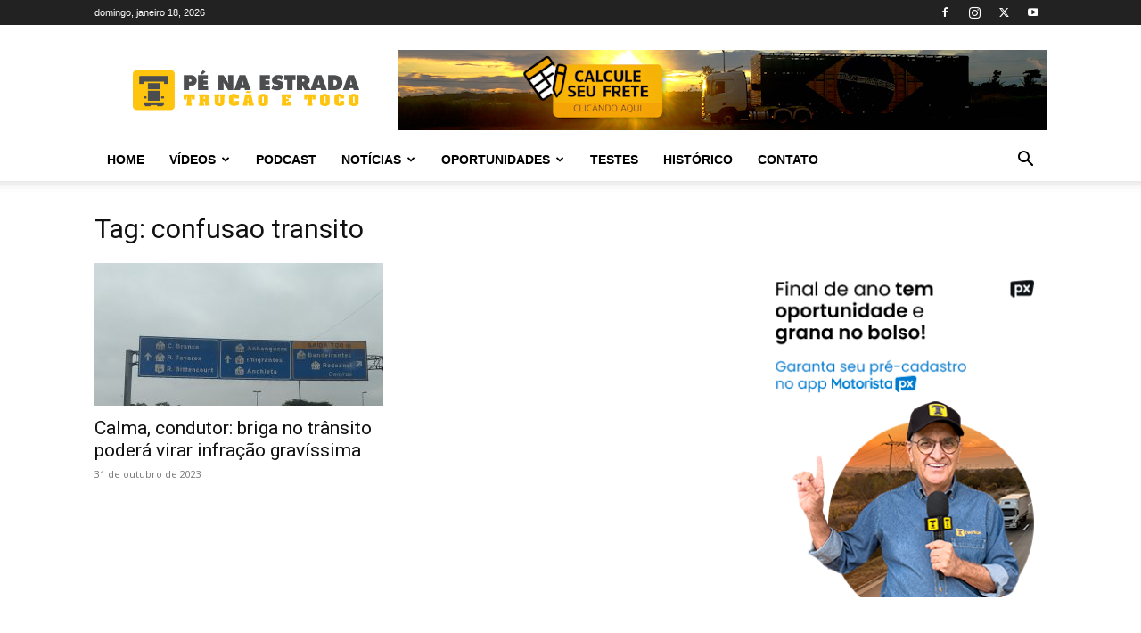

--- FILE ---
content_type: text/html; charset=UTF-8
request_url: https://penaestrada.com.br/tag/confusao-transito/
body_size: 86185
content:
<!doctype html >
<!--[if IE 8]>    <html class="ie8" lang="en"> <![endif]-->
<!--[if IE 9]>    <html class="ie9" lang="en"> <![endif]-->
<!--[if gt IE 8]><!--> <html lang="pt-BR"> <!--<![endif]-->
<head>
    <title>Arquivos confusao transito - Trucão Comunicação em Transporte</title>
    <meta charset="UTF-8" />
    <meta name="viewport" content="width=device-width, initial-scale=1.0">
    <link rel="pingback" href="https://penaestrada.com.br/xmlrpc.php" />
    <meta name='robots' content='index, follow, max-image-preview:large, max-snippet:-1, max-video-preview:-1' />
<link rel="icon" type="image/png" href="https://penaestrada.com.br/wp-content/uploads/2017/05/logo-trucao.jpg">
	<!-- This site is optimized with the Yoast SEO Premium plugin v26.6 (Yoast SEO v26.6) - https://yoast.com/wordpress/plugins/seo/ -->
	<link rel="canonical" href="https://penaestrada.com.br/tag/confusao-transito/" />
	<meta property="og:locale" content="pt_BR" />
	<meta property="og:type" content="article" />
	<meta property="og:title" content="Arquivos confusao transito" />
	<meta property="og:url" content="https://penaestrada.com.br/tag/confusao-transito/" />
	<meta property="og:site_name" content="Trucão Comunicação em Transporte" />
	<meta name="twitter:card" content="summary_large_image" />
	<script type="application/ld+json" class="yoast-schema-graph">{"@context":"https://schema.org","@graph":[{"@type":"CollectionPage","@id":"https://penaestrada.com.br/tag/confusao-transito/","url":"https://penaestrada.com.br/tag/confusao-transito/","name":"Arquivos confusao transito - Trucão Comunicação em Transporte","isPartOf":{"@id":"https://penaestrada.com.br/#website"},"primaryImageOfPage":{"@id":"https://penaestrada.com.br/tag/confusao-transito/#primaryimage"},"image":{"@id":"https://penaestrada.com.br/tag/confusao-transito/#primaryimage"},"thumbnailUrl":"https://penaestrada.com.br/wp-content/uploads/2021/11/IMG_20211020_153713861-e1636038247572.jpg","breadcrumb":{"@id":"https://penaestrada.com.br/tag/confusao-transito/#breadcrumb"},"inLanguage":"pt-BR"},{"@type":"ImageObject","inLanguage":"pt-BR","@id":"https://penaestrada.com.br/tag/confusao-transito/#primaryimage","url":"https://penaestrada.com.br/wp-content/uploads/2021/11/IMG_20211020_153713861-e1636038247572.jpg","contentUrl":"https://penaestrada.com.br/wp-content/uploads/2021/11/IMG_20211020_153713861-e1636038247572.jpg","width":1920,"height":1896,"caption":"Imagem: PNE"},{"@type":"BreadcrumbList","@id":"https://penaestrada.com.br/tag/confusao-transito/#breadcrumb","itemListElement":[{"@type":"ListItem","position":1,"name":"Home","item":"https://penaestrada.com.br/"},{"@type":"ListItem","position":2,"name":"confusao transito"}]},{"@type":"WebSite","@id":"https://penaestrada.com.br/#website","url":"https://penaestrada.com.br/","name":"Trucão Comunicação em Transporte","description":"Caminhoneiros e transportadores trafegam por aqui","potentialAction":[{"@type":"SearchAction","target":{"@type":"EntryPoint","urlTemplate":"https://penaestrada.com.br/?s={search_term_string}"},"query-input":{"@type":"PropertyValueSpecification","valueRequired":true,"valueName":"search_term_string"}}],"inLanguage":"pt-BR"}]}</script>
	<!-- / Yoast SEO Premium plugin. -->


<link rel='dns-prefetch' href='//fonts.googleapis.com' />
<link rel="alternate" type="application/rss+xml" title="Feed para Trucão Comunicação em Transporte &raquo;" href="https://penaestrada.com.br/feed/" />
<link rel="alternate" type="application/rss+xml" title="Feed de comentários para Trucão Comunicação em Transporte &raquo;" href="https://penaestrada.com.br/comments/feed/" />
<link rel="alternate" type="application/rss+xml" title="Feed de tag para Trucão Comunicação em Transporte &raquo; confusao transito" href="https://penaestrada.com.br/tag/confusao-transito/feed/" />
<style id='wp-img-auto-sizes-contain-inline-css' type='text/css'>
img:is([sizes=auto i],[sizes^="auto," i]){contain-intrinsic-size:3000px 1500px}
/*# sourceURL=wp-img-auto-sizes-contain-inline-css */
</style>
<link rel='stylesheet' id='google-fonts-open-sans-css' href='//fonts.googleapis.com/css?family=Open+Sans%3A400%2C700&#038;ver=6.9' type='text/css' media='all' />
<link rel='stylesheet' id='ytp-icons-css' href='https://penaestrada.com.br/wp-content/plugins/rdv-youtube-playlist-video-player/packages/icons/css/icons.min.css?ver=6.9' type='text/css' media='all' />
<link rel='stylesheet' id='ytp-style-css' href='https://penaestrada.com.br/wp-content/plugins/rdv-youtube-playlist-video-player/packages/youtube-video-player/css/youtube-video-player.css?ver=6.9' type='text/css' media='all' />
<link rel='stylesheet' id='perfect-scrollbar-style-css' href='https://penaestrada.com.br/wp-content/plugins/rdv-youtube-playlist-video-player/packages/perfect-scrollbar/perfect-scrollbar.css?ver=6.9' type='text/css' media='all' />
<style id='wp-emoji-styles-inline-css' type='text/css'>

	img.wp-smiley, img.emoji {
		display: inline !important;
		border: none !important;
		box-shadow: none !important;
		height: 1em !important;
		width: 1em !important;
		margin: 0 0.07em !important;
		vertical-align: -0.1em !important;
		background: none !important;
		padding: 0 !important;
	}
/*# sourceURL=wp-emoji-styles-inline-css */
</style>
<style id='classic-theme-styles-inline-css' type='text/css'>
/*! This file is auto-generated */
.wp-block-button__link{color:#fff;background-color:#32373c;border-radius:9999px;box-shadow:none;text-decoration:none;padding:calc(.667em + 2px) calc(1.333em + 2px);font-size:1.125em}.wp-block-file__button{background:#32373c;color:#fff;text-decoration:none}
/*# sourceURL=/wp-includes/css/classic-themes.min.css */
</style>
<link rel='stylesheet' id='td-plugin-multi-purpose-css' href='https://penaestrada.com.br/wp-content/plugins/td-composer/td-multi-purpose/style.css?ver=3833ae26cf1f9d406448012ce1734aa1' type='text/css' media='all' />
<link rel='stylesheet' id='google-fonts-style-css' href='https://fonts.googleapis.com/css?family=Open+Sans%3A400%2C600%2C700%7CRoboto%3A400%2C500%2C700&#038;display=swap&#038;ver=12.6.2' type='text/css' media='all' />
<link rel='stylesheet' id='newsletter-css' href='https://penaestrada.com.br/wp-content/plugins/newsletter/style.css?ver=9.1.0' type='text/css' media='all' />
<link rel='stylesheet' id='td-theme-css' href='https://penaestrada.com.br/wp-content/themes/Newspaper/style.css?ver=12.6.2' type='text/css' media='all' />
<style id='td-theme-inline-css' type='text/css'>@media (max-width:767px){.td-header-desktop-wrap{display:none}}@media (min-width:767px){.td-header-mobile-wrap{display:none}}</style>
<link rel='stylesheet' id='js_composer_front-css' href='https://penaestrada.com.br/wp-content/plugins/js_composer/assets/css/js_composer.min.css?ver=8.2' type='text/css' media='all' />
<link rel='stylesheet' id='td-legacy-framework-front-style-css' href='https://penaestrada.com.br/wp-content/plugins/td-composer/legacy/Newspaper/assets/css/td_legacy_main.css?ver=3833ae26cf1f9d406448012ce1734aa1' type='text/css' media='all' />
<link rel='stylesheet' id='td-standard-pack-framework-front-style-css' href='https://penaestrada.com.br/wp-content/plugins/td-standard-pack/Newspaper/assets/css/td_standard_pack_main.css?ver=9c79b36358200da4c4662c5aa9454675' type='text/css' media='all' />
<link rel='stylesheet' id='td-theme-demo-style-css' href='https://penaestrada.com.br/wp-content/plugins/td-composer/legacy/Newspaper/includes/demos/gaming/demo_style.css?ver=12.6.2' type='text/css' media='all' />
<link rel='stylesheet' id='tdb_style_cloud_templates_front-css' href='https://penaestrada.com.br/wp-content/plugins/td-cloud-library/assets/css/tdb_main.css?ver=34c58173fa732974ccb0ca4df5ede162' type='text/css' media='all' />
<script type="text/javascript" src="https://penaestrada.com.br/wp-includes/js/jquery/jquery.min.js?ver=3.7.1" id="jquery-core-js"></script>
<script type="text/javascript" src="https://penaestrada.com.br/wp-includes/js/jquery/jquery-migrate.min.js?ver=3.4.1" id="jquery-migrate-js"></script>
<script type="text/javascript" id="file_uploads_nfpluginsettings-js-extra">
/* <![CDATA[ */
var params = {"clearLogRestUrl":"https://penaestrada.com.br/wp-json/nf-file-uploads/debug-log/delete-all","clearLogButtonId":"file_uploads_clear_debug_logger","downloadLogRestUrl":"https://penaestrada.com.br/wp-json/nf-file-uploads/debug-log/get-all","downloadLogButtonId":"file_uploads_download_debug_logger"};
//# sourceURL=file_uploads_nfpluginsettings-js-extra
/* ]]> */
</script>
<script type="text/javascript" src="https://penaestrada.com.br/wp-content/plugins/ninja-forms-uploads/assets/js/nfpluginsettings.js?ver=3.3.22" id="file_uploads_nfpluginsettings-js"></script>
<script type="text/javascript" src="https://penaestrada.com.br/wp-content/plugins/rdv-youtube-playlist-video-player/packages/perfect-scrollbar/jquery.mousewheel.js?ver=6.9" id="jquery-mousewheel-js"></script>
<script type="text/javascript" src="https://penaestrada.com.br/wp-content/plugins/rdv-youtube-playlist-video-player/packages/perfect-scrollbar/perfect-scrollbar.js?ver=6.9" id="perfect-scrollbar-script-js"></script>
<script type="text/javascript" src="https://penaestrada.com.br/wp-content/plugins/rdv-youtube-playlist-video-player/packages/youtube-video-player/js/youtube-video-player.jquery.js?ver=6.9" id="ytp-script-js"></script>
<script type="text/javascript" src="https://penaestrada.com.br/wp-content/plugins/rdv-youtube-playlist-video-player/js/plugin.js?ver=6.9" id="ytp-plugin-js"></script>
<script></script><link rel="https://api.w.org/" href="https://penaestrada.com.br/wp-json/" /><link rel="alternate" title="JSON" type="application/json" href="https://penaestrada.com.br/wp-json/wp/v2/tags/7929" /><link rel="EditURI" type="application/rsd+xml" title="RSD" href="https://penaestrada.com.br/xmlrpc.php?rsd" />
<meta name="generator" content="WordPress 6.9" />
<!--[if lt IE 9]><script src="https://cdnjs.cloudflare.com/ajax/libs/html5shiv/3.7.3/html5shiv.js"></script><![endif]-->
        <script>
        window.tdb_global_vars = {"wpRestUrl":"https:\/\/penaestrada.com.br\/wp-json\/","permalinkStructure":"\/%postname%\/"};
        window.tdb_p_autoload_vars = {"isAjax":false,"isAdminBarShowing":false,"autoloadScrollPercent":50};
    </script>
    
    <style id="tdb-global-colors">:root{--reel-news-white:#FFFFFF;--reel-news-black:#000000;--reel-news-accent:#312DA1;--reel-news-light-grey:#919191;--reel-news-black-transparent:rgba(0,0,0,0.85);--reel-news-red:#ff0000;--reel-news-dark-gray:#313131;--reel-news-transparent:rgba(255,255,255,0.55)}</style>
	
<meta name="generator" content="Powered by WPBakery Page Builder - drag and drop page builder for WordPress."/>

<!-- JS generated by theme -->

<script>
    
    

	    var tdBlocksArray = []; //here we store all the items for the current page

	    // td_block class - each ajax block uses a object of this class for requests
	    function tdBlock() {
		    this.id = '';
		    this.block_type = 1; //block type id (1-234 etc)
		    this.atts = '';
		    this.td_column_number = '';
		    this.td_current_page = 1; //
		    this.post_count = 0; //from wp
		    this.found_posts = 0; //from wp
		    this.max_num_pages = 0; //from wp
		    this.td_filter_value = ''; //current live filter value
		    this.is_ajax_running = false;
		    this.td_user_action = ''; // load more or infinite loader (used by the animation)
		    this.header_color = '';
		    this.ajax_pagination_infinite_stop = ''; //show load more at page x
	    }

        // td_js_generator - mini detector
        ( function () {
            var htmlTag = document.getElementsByTagName("html")[0];

	        if ( navigator.userAgent.indexOf("MSIE 10.0") > -1 ) {
                htmlTag.className += ' ie10';
            }

            if ( !!navigator.userAgent.match(/Trident.*rv\:11\./) ) {
                htmlTag.className += ' ie11';
            }

	        if ( navigator.userAgent.indexOf("Edge") > -1 ) {
                htmlTag.className += ' ieEdge';
            }

            if ( /(iPad|iPhone|iPod)/g.test(navigator.userAgent) ) {
                htmlTag.className += ' td-md-is-ios';
            }

            var user_agent = navigator.userAgent.toLowerCase();
            if ( user_agent.indexOf("android") > -1 ) {
                htmlTag.className += ' td-md-is-android';
            }

            if ( -1 !== navigator.userAgent.indexOf('Mac OS X')  ) {
                htmlTag.className += ' td-md-is-os-x';
            }

            if ( /chrom(e|ium)/.test(navigator.userAgent.toLowerCase()) ) {
               htmlTag.className += ' td-md-is-chrome';
            }

            if ( -1 !== navigator.userAgent.indexOf('Firefox') ) {
                htmlTag.className += ' td-md-is-firefox';
            }

            if ( -1 !== navigator.userAgent.indexOf('Safari') && -1 === navigator.userAgent.indexOf('Chrome') ) {
                htmlTag.className += ' td-md-is-safari';
            }

            if( -1 !== navigator.userAgent.indexOf('IEMobile') ){
                htmlTag.className += ' td-md-is-iemobile';
            }

        })();

        var tdLocalCache = {};

        ( function () {
            "use strict";

            tdLocalCache = {
                data: {},
                remove: function (resource_id) {
                    delete tdLocalCache.data[resource_id];
                },
                exist: function (resource_id) {
                    return tdLocalCache.data.hasOwnProperty(resource_id) && tdLocalCache.data[resource_id] !== null;
                },
                get: function (resource_id) {
                    return tdLocalCache.data[resource_id];
                },
                set: function (resource_id, cachedData) {
                    tdLocalCache.remove(resource_id);
                    tdLocalCache.data[resource_id] = cachedData;
                }
            };
        })();

    
    
var td_viewport_interval_list=[{"limitBottom":767,"sidebarWidth":228},{"limitBottom":1018,"sidebarWidth":300},{"limitBottom":1140,"sidebarWidth":324}];
var td_animation_stack_effect="type0";
var tds_animation_stack=true;
var td_animation_stack_specific_selectors=".entry-thumb, img, .td-lazy-img";
var td_animation_stack_general_selectors=".td-animation-stack img, .td-animation-stack .entry-thumb, .post img, .td-animation-stack .td-lazy-img";
var tdc_is_installed="yes";
var td_ajax_url="https:\/\/penaestrada.com.br\/wp-admin\/admin-ajax.php?td_theme_name=Newspaper&v=12.6.2";
var td_get_template_directory_uri="https:\/\/penaestrada.com.br\/wp-content\/plugins\/td-composer\/legacy\/common";
var tds_snap_menu="";
var tds_logo_on_sticky="";
var tds_header_style="";
var td_please_wait="Aguarde...";
var td_email_user_pass_incorrect="Usu\u00e1rio ou senha incorreta!";
var td_email_user_incorrect="E-mail ou nome de usu\u00e1rio incorreto!";
var td_email_incorrect="E-mail incorreto!";
var td_user_incorrect="Username incorrect!";
var td_email_user_empty="Email or username empty!";
var td_pass_empty="Pass empty!";
var td_pass_pattern_incorrect="Invalid Pass Pattern!";
var td_retype_pass_incorrect="Retyped Pass incorrect!";
var tds_more_articles_on_post_enable="";
var tds_more_articles_on_post_time_to_wait="";
var tds_more_articles_on_post_pages_distance_from_top=0;
var tds_captcha="";
var tds_theme_color_site_wide="#ffc40d";
var tds_smart_sidebar="";
var tdThemeName="Newspaper";
var tdThemeNameWl="Newspaper";
var td_magnific_popup_translation_tPrev="Anterior (Seta a esquerda )";
var td_magnific_popup_translation_tNext="Avan\u00e7ar (tecla de seta para a direita)";
var td_magnific_popup_translation_tCounter="%curr% de %total%";
var td_magnific_popup_translation_ajax_tError="O conte\u00fado de %url% n\u00e3o pode ser carregado.";
var td_magnific_popup_translation_image_tError="A imagem #%curr% n\u00e3o pode ser carregada.";
var tdBlockNonce="62cbf6eb3d";
var tdMobileMenu="enabled";
var tdMobileSearch="enabled";
var tdsDateFormat="l, F j, Y";
var tdDateNamesI18n={"month_names":["janeiro","fevereiro","mar\u00e7o","abril","maio","junho","julho","agosto","setembro","outubro","novembro","dezembro"],"month_names_short":["jan","fev","mar","abr","maio","jun","jul","ago","set","out","nov","dez"],"day_names":["domingo","segunda-feira","ter\u00e7a-feira","quarta-feira","quinta-feira","sexta-feira","s\u00e1bado"],"day_names_short":["dom","seg","ter","qua","qui","sex","s\u00e1b"]};
var tdb_modal_confirm="Save";
var tdb_modal_cancel="Cancel";
var tdb_modal_confirm_alt="Yes";
var tdb_modal_cancel_alt="No";
var td_ad_background_click_link="";
var td_ad_background_click_target="";
</script>

<style type="text/css">.saboxplugin-wrap{-webkit-box-sizing:border-box;-moz-box-sizing:border-box;-ms-box-sizing:border-box;box-sizing:border-box;border:1px solid #eee;width:100%;clear:both;display:block;overflow:hidden;word-wrap:break-word;position:relative}.saboxplugin-wrap .saboxplugin-gravatar{float:left;padding:0 20px 20px 20px}.saboxplugin-wrap .saboxplugin-gravatar img{max-width:100px;height:auto;border-radius:0;}.saboxplugin-wrap .saboxplugin-authorname{font-size:18px;line-height:1;margin:20px 0 0 20px;display:block}.saboxplugin-wrap .saboxplugin-authorname a{text-decoration:none}.saboxplugin-wrap .saboxplugin-authorname a:focus{outline:0}.saboxplugin-wrap .saboxplugin-desc{display:block;margin:5px 20px}.saboxplugin-wrap .saboxplugin-desc a{text-decoration:underline}.saboxplugin-wrap .saboxplugin-desc p{margin:5px 0 12px}.saboxplugin-wrap .saboxplugin-web{margin:0 20px 15px;text-align:left}.saboxplugin-wrap .sab-web-position{text-align:right}.saboxplugin-wrap .saboxplugin-web a{color:#ccc;text-decoration:none}.saboxplugin-wrap .saboxplugin-socials{position:relative;display:block;background:#fcfcfc;padding:5px;border-top:1px solid #eee}.saboxplugin-wrap .saboxplugin-socials a svg{width:20px;height:20px}.saboxplugin-wrap .saboxplugin-socials a svg .st2{fill:#fff; transform-origin:center center;}.saboxplugin-wrap .saboxplugin-socials a svg .st1{fill:rgba(0,0,0,.3)}.saboxplugin-wrap .saboxplugin-socials a:hover{opacity:.8;-webkit-transition:opacity .4s;-moz-transition:opacity .4s;-o-transition:opacity .4s;transition:opacity .4s;box-shadow:none!important;-webkit-box-shadow:none!important}.saboxplugin-wrap .saboxplugin-socials .saboxplugin-icon-color{box-shadow:none;padding:0;border:0;-webkit-transition:opacity .4s;-moz-transition:opacity .4s;-o-transition:opacity .4s;transition:opacity .4s;display:inline-block;color:#fff;font-size:0;text-decoration:inherit;margin:5px;-webkit-border-radius:0;-moz-border-radius:0;-ms-border-radius:0;-o-border-radius:0;border-radius:0;overflow:hidden}.saboxplugin-wrap .saboxplugin-socials .saboxplugin-icon-grey{text-decoration:inherit;box-shadow:none;position:relative;display:-moz-inline-stack;display:inline-block;vertical-align:middle;zoom:1;margin:10px 5px;color:#444;fill:#444}.clearfix:after,.clearfix:before{content:' ';display:table;line-height:0;clear:both}.ie7 .clearfix{zoom:1}.saboxplugin-socials.sabox-colored .saboxplugin-icon-color .sab-twitch{border-color:#38245c}.saboxplugin-socials.sabox-colored .saboxplugin-icon-color .sab-behance{border-color:#003eb0}.saboxplugin-socials.sabox-colored .saboxplugin-icon-color .sab-deviantart{border-color:#036824}.saboxplugin-socials.sabox-colored .saboxplugin-icon-color .sab-digg{border-color:#00327c}.saboxplugin-socials.sabox-colored .saboxplugin-icon-color .sab-dribbble{border-color:#ba1655}.saboxplugin-socials.sabox-colored .saboxplugin-icon-color .sab-facebook{border-color:#1e2e4f}.saboxplugin-socials.sabox-colored .saboxplugin-icon-color .sab-flickr{border-color:#003576}.saboxplugin-socials.sabox-colored .saboxplugin-icon-color .sab-github{border-color:#264874}.saboxplugin-socials.sabox-colored .saboxplugin-icon-color .sab-google{border-color:#0b51c5}.saboxplugin-socials.sabox-colored .saboxplugin-icon-color .sab-html5{border-color:#902e13}.saboxplugin-socials.sabox-colored .saboxplugin-icon-color .sab-instagram{border-color:#1630aa}.saboxplugin-socials.sabox-colored .saboxplugin-icon-color .sab-linkedin{border-color:#00344f}.saboxplugin-socials.sabox-colored .saboxplugin-icon-color .sab-pinterest{border-color:#5b040e}.saboxplugin-socials.sabox-colored .saboxplugin-icon-color .sab-reddit{border-color:#992900}.saboxplugin-socials.sabox-colored .saboxplugin-icon-color .sab-rss{border-color:#a43b0a}.saboxplugin-socials.sabox-colored .saboxplugin-icon-color .sab-sharethis{border-color:#5d8420}.saboxplugin-socials.sabox-colored .saboxplugin-icon-color .sab-soundcloud{border-color:#995200}.saboxplugin-socials.sabox-colored .saboxplugin-icon-color .sab-spotify{border-color:#0f612c}.saboxplugin-socials.sabox-colored .saboxplugin-icon-color .sab-stackoverflow{border-color:#a95009}.saboxplugin-socials.sabox-colored .saboxplugin-icon-color .sab-steam{border-color:#006388}.saboxplugin-socials.sabox-colored .saboxplugin-icon-color .sab-user_email{border-color:#b84e05}.saboxplugin-socials.sabox-colored .saboxplugin-icon-color .sab-tumblr{border-color:#10151b}.saboxplugin-socials.sabox-colored .saboxplugin-icon-color .sab-twitter{border-color:#0967a0}.saboxplugin-socials.sabox-colored .saboxplugin-icon-color .sab-vimeo{border-color:#0d7091}.saboxplugin-socials.sabox-colored .saboxplugin-icon-color .sab-windows{border-color:#003f71}.saboxplugin-socials.sabox-colored .saboxplugin-icon-color .sab-whatsapp{border-color:#003f71}.saboxplugin-socials.sabox-colored .saboxplugin-icon-color .sab-wordpress{border-color:#0f3647}.saboxplugin-socials.sabox-colored .saboxplugin-icon-color .sab-yahoo{border-color:#14002d}.saboxplugin-socials.sabox-colored .saboxplugin-icon-color .sab-youtube{border-color:#900}.saboxplugin-socials.sabox-colored .saboxplugin-icon-color .sab-xing{border-color:#000202}.saboxplugin-socials.sabox-colored .saboxplugin-icon-color .sab-mixcloud{border-color:#2475a0}.saboxplugin-socials.sabox-colored .saboxplugin-icon-color .sab-vk{border-color:#243549}.saboxplugin-socials.sabox-colored .saboxplugin-icon-color .sab-medium{border-color:#00452c}.saboxplugin-socials.sabox-colored .saboxplugin-icon-color .sab-quora{border-color:#420e00}.saboxplugin-socials.sabox-colored .saboxplugin-icon-color .sab-meetup{border-color:#9b181c}.saboxplugin-socials.sabox-colored .saboxplugin-icon-color .sab-goodreads{border-color:#000}.saboxplugin-socials.sabox-colored .saboxplugin-icon-color .sab-snapchat{border-color:#999700}.saboxplugin-socials.sabox-colored .saboxplugin-icon-color .sab-500px{border-color:#00557f}.saboxplugin-socials.sabox-colored .saboxplugin-icon-color .sab-mastodont{border-color:#185886}.sabox-plus-item{margin-bottom:20px}@media screen and (max-width:480px){.saboxplugin-wrap{text-align:center}.saboxplugin-wrap .saboxplugin-gravatar{float:none;padding:20px 0;text-align:center;margin:0 auto;display:block}.saboxplugin-wrap .saboxplugin-gravatar img{float:none;display:inline-block;display:-moz-inline-stack;vertical-align:middle;zoom:1}.saboxplugin-wrap .saboxplugin-desc{margin:0 10px 20px;text-align:center}.saboxplugin-wrap .saboxplugin-authorname{text-align:center;margin:10px 0 20px}}body .saboxplugin-authorname a,body .saboxplugin-authorname a:hover{box-shadow:none;-webkit-box-shadow:none}a.sab-profile-edit{font-size:16px!important;line-height:1!important}.sab-edit-settings a,a.sab-profile-edit{color:#0073aa!important;box-shadow:none!important;-webkit-box-shadow:none!important}.sab-edit-settings{margin-right:15px;position:absolute;right:0;z-index:2;bottom:10px;line-height:20px}.sab-edit-settings i{margin-left:5px}.saboxplugin-socials{line-height:1!important}.rtl .saboxplugin-wrap .saboxplugin-gravatar{float:right}.rtl .saboxplugin-wrap .saboxplugin-authorname{display:flex;align-items:center}.rtl .saboxplugin-wrap .saboxplugin-authorname .sab-profile-edit{margin-right:10px}.rtl .sab-edit-settings{right:auto;left:0}img.sab-custom-avatar{max-width:75px;}.saboxplugin-wrap .saboxplugin-gravatar img {-webkit-border-radius:50%;-moz-border-radius:50%;-ms-border-radius:50%;-o-border-radius:50%;border-radius:50%;}.saboxplugin-wrap .saboxplugin-gravatar img {-webkit-border-radius:50%;-moz-border-radius:50%;-ms-border-radius:50%;-o-border-radius:50%;border-radius:50%;}.saboxplugin-wrap {margin-top:0px; margin-bottom:0px; padding: 0px 0px }.saboxplugin-wrap .saboxplugin-authorname {font-size:18px; line-height:25px;}.saboxplugin-wrap .saboxplugin-desc p, .saboxplugin-wrap .saboxplugin-desc {font-size:14px !important; line-height:21px !important;}.saboxplugin-wrap .saboxplugin-web {font-size:14px;}.saboxplugin-wrap .saboxplugin-socials a svg {width:18px;height:18px;}</style>
<!-- Header style compiled by theme -->

<style>ul.sf-menu>.menu-item>a{font-family:Verdana,Geneva,sans-serif}.sf-menu ul .menu-item a{font-family:Verdana,Geneva,sans-serif}.td-header-wrap .td-logo-text-container .td-logo-text{font-family:Verdana,Geneva,sans-serif}.td-header-wrap .td-logo-text-container .td-tagline-text{font-family:Verdana,Geneva,sans-serif}body,p{font-family:Verdana,Geneva,sans-serif}.white-popup-block,.white-popup-block .wpb_button{font-family:Verdana,Geneva,sans-serif}:root{--td_theme_color:#ffc40d;--td_slider_text:rgba(255,196,13,0.7);--td_container_transparent:transparent;--td_mobile_gradient_one_mob:#ffc40d;--td_mobile_gradient_two_mob:#ffc40d;--td_mobile_text_active_color:#ffffff;--td_mobile_text_color:#000000;--td_login_hover_background:#ffc40d;--td_login_gradient_one:#ffc40d;--td_login_gradient_two:#ffc40d}.td-header-style-12 .td-header-menu-wrap-full,.td-header-style-12 .td-affix,.td-grid-style-1.td-hover-1 .td-big-grid-post:hover .td-post-category,.td-grid-style-5.td-hover-1 .td-big-grid-post:hover .td-post-category,.td_category_template_3 .td-current-sub-category,.td_category_template_8 .td-category-header .td-category a.td-current-sub-category,.td_category_template_4 .td-category-siblings .td-category a:hover,.td_block_big_grid_9.td-grid-style-1 .td-post-category,.td_block_big_grid_9.td-grid-style-5 .td-post-category,.td-grid-style-6.td-hover-1 .td-module-thumb:after,.tdm-menu-active-style5 .td-header-menu-wrap .sf-menu>.current-menu-item>a,.tdm-menu-active-style5 .td-header-menu-wrap .sf-menu>.current-menu-ancestor>a,.tdm-menu-active-style5 .td-header-menu-wrap .sf-menu>.current-category-ancestor>a,.tdm-menu-active-style5 .td-header-menu-wrap .sf-menu>li>a:hover,.tdm-menu-active-style5 .td-header-menu-wrap .sf-menu>.sfHover>a{background-color:#ffc40d}.td_mega_menu_sub_cats .cur-sub-cat,.td-mega-span h3 a:hover,.td_mod_mega_menu:hover .entry-title a,.header-search-wrap .result-msg a:hover,.td-header-top-menu .td-drop-down-search .td_module_wrap:hover .entry-title a,.td-header-top-menu .td-icon-search:hover,.td-header-wrap .result-msg a:hover,.top-header-menu li a:hover,.top-header-menu .current-menu-item>a,.top-header-menu .current-menu-ancestor>a,.top-header-menu .current-category-ancestor>a,.td-social-icon-wrap>a:hover,.td-header-sp-top-widget .td-social-icon-wrap a:hover,.td_mod_related_posts:hover h3>a,.td-post-template-11 .td-related-title .td-related-left:hover,.td-post-template-11 .td-related-title .td-related-right:hover,.td-post-template-11 .td-related-title .td-cur-simple-item,.td-post-template-11 .td_block_related_posts .td-next-prev-wrap a:hover,.td-category-header .td-pulldown-category-filter-link:hover,.td-category-siblings .td-subcat-dropdown a:hover,.td-category-siblings .td-subcat-dropdown a.td-current-sub-category,.footer-text-wrap .footer-email-wrap a,.footer-social-wrap a:hover,.td_module_17 .td-read-more a:hover,.td_module_18 .td-read-more a:hover,.td_module_19 .td-post-author-name a:hover,.td-pulldown-syle-2 .td-subcat-dropdown:hover .td-subcat-more span,.td-pulldown-syle-2 .td-subcat-dropdown:hover .td-subcat-more i,.td-pulldown-syle-3 .td-subcat-dropdown:hover .td-subcat-more span,.td-pulldown-syle-3 .td-subcat-dropdown:hover .td-subcat-more i,.tdm-menu-active-style3 .tdm-header.td-header-wrap .sf-menu>.current-category-ancestor>a,.tdm-menu-active-style3 .tdm-header.td-header-wrap .sf-menu>.current-menu-ancestor>a,.tdm-menu-active-style3 .tdm-header.td-header-wrap .sf-menu>.current-menu-item>a,.tdm-menu-active-style3 .tdm-header.td-header-wrap .sf-menu>.sfHover>a,.tdm-menu-active-style3 .tdm-header.td-header-wrap .sf-menu>li>a:hover{color:#ffc40d}.td-mega-menu-page .wpb_content_element ul li a:hover,.td-theme-wrap .td-aj-search-results .td_module_wrap:hover .entry-title a,.td-theme-wrap .header-search-wrap .result-msg a:hover{color:#ffc40d!important}.td_category_template_8 .td-category-header .td-category a.td-current-sub-category,.td_category_template_4 .td-category-siblings .td-category a:hover,.tdm-menu-active-style4 .tdm-header .sf-menu>.current-menu-item>a,.tdm-menu-active-style4 .tdm-header .sf-menu>.current-menu-ancestor>a,.tdm-menu-active-style4 .tdm-header .sf-menu>.current-category-ancestor>a,.tdm-menu-active-style4 .tdm-header .sf-menu>li>a:hover,.tdm-menu-active-style4 .tdm-header .sf-menu>.sfHover>a{border-color:#ffc40d}ul.sf-menu>.td-menu-item>a,.td-theme-wrap .td-header-menu-social{font-family:Verdana,Geneva,sans-serif}.sf-menu ul .td-menu-item a{font-family:Verdana,Geneva,sans-serif}.td-theme-wrap .td_mod_mega_menu:hover .entry-title a,.td-theme-wrap .sf-menu .td_mega_menu_sub_cats .cur-sub-cat{color:#ffc40d}.td-theme-wrap .sf-menu .td-mega-menu .td-post-category:hover,.td-theme-wrap .td-mega-menu .td-next-prev-wrap a:hover{background-color:#ffc40d}.td-theme-wrap .td-mega-menu .td-next-prev-wrap a:hover{border-color:#ffc40d}.td-theme-wrap .header-search-wrap .td-drop-down-search .btn:hover,.td-theme-wrap .td-aj-search-results .td_module_wrap:hover .entry-title a,.td-theme-wrap .header-search-wrap .result-msg a:hover{color:#ffc40d!important}.td-theme-wrap .sf-menu .td-normal-menu .td-menu-item>a:hover,.td-theme-wrap .sf-menu .td-normal-menu .sfHover>a,.td-theme-wrap .sf-menu .td-normal-menu .current-menu-ancestor>a,.td-theme-wrap .sf-menu .td-normal-menu .current-category-ancestor>a,.td-theme-wrap .sf-menu .td-normal-menu .current-menu-item>a{color:#ffc40d}.td-footer-wrapper,.td-footer-wrapper .td_block_template_7 .td-block-title>*,.td-footer-wrapper .td_block_template_17 .td-block-title,.td-footer-wrapper .td-block-title-wrap .td-wrapper-pulldown-filter{background-color:#000000}.td-sub-footer-container{background-color:#000000}.top-header-menu>li>a,.td-weather-top-widget .td-weather-now .td-big-degrees,.td-weather-top-widget .td-weather-header .td-weather-city,.td-header-sp-top-menu .td_data_time{font-family:Verdana,Geneva,sans-serif}.top-header-menu .menu-item-has-children li a{font-family:Verdana,Geneva,sans-serif}.td_mod_mega_menu .item-details a{font-family:Verdana,Geneva,sans-serif}.td_mega_menu_sub_cats .block-mega-child-cats a{font-family:Verdana,Geneva,sans-serif}.td-post-content p,.td-post-content{font-family:Verdana,Geneva,sans-serif}.post blockquote p,.page blockquote p,.td-post-text-content blockquote p{font-family:Verdana,Geneva,sans-serif}.post .td_quote_box p,.page .td_quote_box p{font-family:Verdana,Geneva,sans-serif}.post .td_pull_quote p,.page .td_pull_quote p,.post .wp-block-pullquote blockquote p,.page .wp-block-pullquote blockquote p{font-family:Verdana,Geneva,sans-serif}.td-post-content li{font-family:Verdana,Geneva,sans-serif}.td-post-content h1{font-family:Verdana,Geneva,sans-serif}.td-post-content h2{font-family:Verdana,Geneva,sans-serif}.td-post-content h3{font-family:Verdana,Geneva,sans-serif}.td-post-content h4{font-family:Verdana,Geneva,sans-serif}.td-post-content h5{font-family:Verdana,Geneva,sans-serif}.td-post-content h6{font-family:Verdana,Geneva,sans-serif}ul.sf-menu>.menu-item>a{font-family:Verdana,Geneva,sans-serif}.sf-menu ul .menu-item a{font-family:Verdana,Geneva,sans-serif}.td-header-wrap .td-logo-text-container .td-logo-text{font-family:Verdana,Geneva,sans-serif}.td-header-wrap .td-logo-text-container .td-tagline-text{font-family:Verdana,Geneva,sans-serif}body,p{font-family:Verdana,Geneva,sans-serif}.white-popup-block,.white-popup-block .wpb_button{font-family:Verdana,Geneva,sans-serif}:root{--td_theme_color:#ffc40d;--td_slider_text:rgba(255,196,13,0.7);--td_container_transparent:transparent;--td_mobile_gradient_one_mob:#ffc40d;--td_mobile_gradient_two_mob:#ffc40d;--td_mobile_text_active_color:#ffffff;--td_mobile_text_color:#000000;--td_login_hover_background:#ffc40d;--td_login_gradient_one:#ffc40d;--td_login_gradient_two:#ffc40d}.td-header-style-12 .td-header-menu-wrap-full,.td-header-style-12 .td-affix,.td-grid-style-1.td-hover-1 .td-big-grid-post:hover .td-post-category,.td-grid-style-5.td-hover-1 .td-big-grid-post:hover .td-post-category,.td_category_template_3 .td-current-sub-category,.td_category_template_8 .td-category-header .td-category a.td-current-sub-category,.td_category_template_4 .td-category-siblings .td-category a:hover,.td_block_big_grid_9.td-grid-style-1 .td-post-category,.td_block_big_grid_9.td-grid-style-5 .td-post-category,.td-grid-style-6.td-hover-1 .td-module-thumb:after,.tdm-menu-active-style5 .td-header-menu-wrap .sf-menu>.current-menu-item>a,.tdm-menu-active-style5 .td-header-menu-wrap .sf-menu>.current-menu-ancestor>a,.tdm-menu-active-style5 .td-header-menu-wrap .sf-menu>.current-category-ancestor>a,.tdm-menu-active-style5 .td-header-menu-wrap .sf-menu>li>a:hover,.tdm-menu-active-style5 .td-header-menu-wrap .sf-menu>.sfHover>a{background-color:#ffc40d}.td_mega_menu_sub_cats .cur-sub-cat,.td-mega-span h3 a:hover,.td_mod_mega_menu:hover .entry-title a,.header-search-wrap .result-msg a:hover,.td-header-top-menu .td-drop-down-search .td_module_wrap:hover .entry-title a,.td-header-top-menu .td-icon-search:hover,.td-header-wrap .result-msg a:hover,.top-header-menu li a:hover,.top-header-menu .current-menu-item>a,.top-header-menu .current-menu-ancestor>a,.top-header-menu .current-category-ancestor>a,.td-social-icon-wrap>a:hover,.td-header-sp-top-widget .td-social-icon-wrap a:hover,.td_mod_related_posts:hover h3>a,.td-post-template-11 .td-related-title .td-related-left:hover,.td-post-template-11 .td-related-title .td-related-right:hover,.td-post-template-11 .td-related-title .td-cur-simple-item,.td-post-template-11 .td_block_related_posts .td-next-prev-wrap a:hover,.td-category-header .td-pulldown-category-filter-link:hover,.td-category-siblings .td-subcat-dropdown a:hover,.td-category-siblings .td-subcat-dropdown a.td-current-sub-category,.footer-text-wrap .footer-email-wrap a,.footer-social-wrap a:hover,.td_module_17 .td-read-more a:hover,.td_module_18 .td-read-more a:hover,.td_module_19 .td-post-author-name a:hover,.td-pulldown-syle-2 .td-subcat-dropdown:hover .td-subcat-more span,.td-pulldown-syle-2 .td-subcat-dropdown:hover .td-subcat-more i,.td-pulldown-syle-3 .td-subcat-dropdown:hover .td-subcat-more span,.td-pulldown-syle-3 .td-subcat-dropdown:hover .td-subcat-more i,.tdm-menu-active-style3 .tdm-header.td-header-wrap .sf-menu>.current-category-ancestor>a,.tdm-menu-active-style3 .tdm-header.td-header-wrap .sf-menu>.current-menu-ancestor>a,.tdm-menu-active-style3 .tdm-header.td-header-wrap .sf-menu>.current-menu-item>a,.tdm-menu-active-style3 .tdm-header.td-header-wrap .sf-menu>.sfHover>a,.tdm-menu-active-style3 .tdm-header.td-header-wrap .sf-menu>li>a:hover{color:#ffc40d}.td-mega-menu-page .wpb_content_element ul li a:hover,.td-theme-wrap .td-aj-search-results .td_module_wrap:hover .entry-title a,.td-theme-wrap .header-search-wrap .result-msg a:hover{color:#ffc40d!important}.td_category_template_8 .td-category-header .td-category a.td-current-sub-category,.td_category_template_4 .td-category-siblings .td-category a:hover,.tdm-menu-active-style4 .tdm-header .sf-menu>.current-menu-item>a,.tdm-menu-active-style4 .tdm-header .sf-menu>.current-menu-ancestor>a,.tdm-menu-active-style4 .tdm-header .sf-menu>.current-category-ancestor>a,.tdm-menu-active-style4 .tdm-header .sf-menu>li>a:hover,.tdm-menu-active-style4 .tdm-header .sf-menu>.sfHover>a{border-color:#ffc40d}ul.sf-menu>.td-menu-item>a,.td-theme-wrap .td-header-menu-social{font-family:Verdana,Geneva,sans-serif}.sf-menu ul .td-menu-item a{font-family:Verdana,Geneva,sans-serif}.td-theme-wrap .td_mod_mega_menu:hover .entry-title a,.td-theme-wrap .sf-menu .td_mega_menu_sub_cats .cur-sub-cat{color:#ffc40d}.td-theme-wrap .sf-menu .td-mega-menu .td-post-category:hover,.td-theme-wrap .td-mega-menu .td-next-prev-wrap a:hover{background-color:#ffc40d}.td-theme-wrap .td-mega-menu .td-next-prev-wrap a:hover{border-color:#ffc40d}.td-theme-wrap .header-search-wrap .td-drop-down-search .btn:hover,.td-theme-wrap .td-aj-search-results .td_module_wrap:hover .entry-title a,.td-theme-wrap .header-search-wrap .result-msg a:hover{color:#ffc40d!important}.td-theme-wrap .sf-menu .td-normal-menu .td-menu-item>a:hover,.td-theme-wrap .sf-menu .td-normal-menu .sfHover>a,.td-theme-wrap .sf-menu .td-normal-menu .current-menu-ancestor>a,.td-theme-wrap .sf-menu .td-normal-menu .current-category-ancestor>a,.td-theme-wrap .sf-menu .td-normal-menu .current-menu-item>a{color:#ffc40d}.td-footer-wrapper,.td-footer-wrapper .td_block_template_7 .td-block-title>*,.td-footer-wrapper .td_block_template_17 .td-block-title,.td-footer-wrapper .td-block-title-wrap .td-wrapper-pulldown-filter{background-color:#000000}.td-sub-footer-container{background-color:#000000}.top-header-menu>li>a,.td-weather-top-widget .td-weather-now .td-big-degrees,.td-weather-top-widget .td-weather-header .td-weather-city,.td-header-sp-top-menu .td_data_time{font-family:Verdana,Geneva,sans-serif}.top-header-menu .menu-item-has-children li a{font-family:Verdana,Geneva,sans-serif}.td_mod_mega_menu .item-details a{font-family:Verdana,Geneva,sans-serif}.td_mega_menu_sub_cats .block-mega-child-cats a{font-family:Verdana,Geneva,sans-serif}.td-post-content p,.td-post-content{font-family:Verdana,Geneva,sans-serif}.post blockquote p,.page blockquote p,.td-post-text-content blockquote p{font-family:Verdana,Geneva,sans-serif}.post .td_quote_box p,.page .td_quote_box p{font-family:Verdana,Geneva,sans-serif}.post .td_pull_quote p,.page .td_pull_quote p,.post .wp-block-pullquote blockquote p,.page .wp-block-pullquote blockquote p{font-family:Verdana,Geneva,sans-serif}.td-post-content li{font-family:Verdana,Geneva,sans-serif}.td-post-content h1{font-family:Verdana,Geneva,sans-serif}.td-post-content h2{font-family:Verdana,Geneva,sans-serif}.td-post-content h3{font-family:Verdana,Geneva,sans-serif}.td-post-content h4{font-family:Verdana,Geneva,sans-serif}.td-post-content h5{font-family:Verdana,Geneva,sans-serif}.td-post-content h6{font-family:Verdana,Geneva,sans-serif}.td-restro .td-restro-sub-footer-menu .current-menu-item>a{color:#ffc40d}</style>

<!-- Global site tag (gtag.js) - Google Analytics -->
<script async src="https://www.googletagmanager.com/gtag/js?id=UA-50896174-1"></script>
<script>
  window.dataLayer = window.dataLayer || [];
  function gtag(){dataLayer.push(arguments);}
  gtag('js', new Date());

  gtag('config', 'UA-50896174-1');
</script>

<!-- Google tag (gtag.js) -->
<script async src="https://www.googletagmanager.com/gtag/js?id=G-5K1Y08B7NQ"></script>
<script>
  window.dataLayer = window.dataLayer || [];
  function gtag(){dataLayer.push(arguments);}
  gtag('js', new Date());

  gtag('config', 'G-5K1Y08B7NQ');
</script>

<!-- Google tag (gtag.js) -->
<script async src="https://www.googletagmanager.com/gtag/js?id=G-S6499VDWVW"></script>
<script>
  window.dataLayer = window.dataLayer || [];
  function gtag(){dataLayer.push(arguments);}
  gtag('js', new Date());

  gtag('config', 'G-S6499VDWVW');
</script>

<script src="https://code.jquery.com/jquery-3.6.0.js" integrity="sha256-H+K7U5CnXl1h5ywQfKtSj8PCmoN9aaq30gDh27Xc0jk=" crossorigin="anonymous"></script>

<!-- Google Tag Manager -->
<script>(function(w,d,s,l,i){w[l]=w[l]||[];w[l].push({'gtm.start':
new Date().getTime(),event:'gtm.js'});var f=d.getElementsByTagName(s)[0],
j=d.createElement(s),dl=l!='dataLayer'?'&l='+l:'';j.async=true;j.src=
'https://www.googletagmanager.com/gtm.js?id='+i+dl;f.parentNode.insertBefore(j,f);
})(window,document,'script','dataLayer','GTM-5MCKGS28');</script>
<!-- End Google Tag Manager --><link rel="icon" href="https://penaestrada.com.br/wp-content/uploads/2017/05/cropped-favicon-85x85.jpg" sizes="32x32" />
<link rel="icon" href="https://penaestrada.com.br/wp-content/uploads/2017/05/cropped-favicon-300x300.jpg" sizes="192x192" />
<link rel="apple-touch-icon" href="https://penaestrada.com.br/wp-content/uploads/2017/05/cropped-favicon-180x180.jpg" />
<meta name="msapplication-TileImage" content="https://penaestrada.com.br/wp-content/uploads/2017/05/cropped-favicon-300x300.jpg" />

<!-- Button style compiled by theme -->

<style>.tdm-btn-style1{background-color:#ffc40d}.tdm-btn-style2:before{border-color:#ffc40d}.tdm-btn-style2{color:#ffc40d}.tdm-btn-style3{-webkit-box-shadow:0 2px 16px #ffc40d;-moz-box-shadow:0 2px 16px #ffc40d;box-shadow:0 2px 16px #ffc40d}.tdm-btn-style3:hover{-webkit-box-shadow:0 4px 26px #ffc40d;-moz-box-shadow:0 4px 26px #ffc40d;box-shadow:0 4px 26px #ffc40d}</style>

<noscript><style> .wpb_animate_when_almost_visible { opacity: 1; }</style></noscript>	<style id="tdw-css-placeholder"></style><style id='global-styles-inline-css' type='text/css'>
:root{--wp--preset--aspect-ratio--square: 1;--wp--preset--aspect-ratio--4-3: 4/3;--wp--preset--aspect-ratio--3-4: 3/4;--wp--preset--aspect-ratio--3-2: 3/2;--wp--preset--aspect-ratio--2-3: 2/3;--wp--preset--aspect-ratio--16-9: 16/9;--wp--preset--aspect-ratio--9-16: 9/16;--wp--preset--color--black: #000000;--wp--preset--color--cyan-bluish-gray: #abb8c3;--wp--preset--color--white: #ffffff;--wp--preset--color--pale-pink: #f78da7;--wp--preset--color--vivid-red: #cf2e2e;--wp--preset--color--luminous-vivid-orange: #ff6900;--wp--preset--color--luminous-vivid-amber: #fcb900;--wp--preset--color--light-green-cyan: #7bdcb5;--wp--preset--color--vivid-green-cyan: #00d084;--wp--preset--color--pale-cyan-blue: #8ed1fc;--wp--preset--color--vivid-cyan-blue: #0693e3;--wp--preset--color--vivid-purple: #9b51e0;--wp--preset--gradient--vivid-cyan-blue-to-vivid-purple: linear-gradient(135deg,rgb(6,147,227) 0%,rgb(155,81,224) 100%);--wp--preset--gradient--light-green-cyan-to-vivid-green-cyan: linear-gradient(135deg,rgb(122,220,180) 0%,rgb(0,208,130) 100%);--wp--preset--gradient--luminous-vivid-amber-to-luminous-vivid-orange: linear-gradient(135deg,rgb(252,185,0) 0%,rgb(255,105,0) 100%);--wp--preset--gradient--luminous-vivid-orange-to-vivid-red: linear-gradient(135deg,rgb(255,105,0) 0%,rgb(207,46,46) 100%);--wp--preset--gradient--very-light-gray-to-cyan-bluish-gray: linear-gradient(135deg,rgb(238,238,238) 0%,rgb(169,184,195) 100%);--wp--preset--gradient--cool-to-warm-spectrum: linear-gradient(135deg,rgb(74,234,220) 0%,rgb(151,120,209) 20%,rgb(207,42,186) 40%,rgb(238,44,130) 60%,rgb(251,105,98) 80%,rgb(254,248,76) 100%);--wp--preset--gradient--blush-light-purple: linear-gradient(135deg,rgb(255,206,236) 0%,rgb(152,150,240) 100%);--wp--preset--gradient--blush-bordeaux: linear-gradient(135deg,rgb(254,205,165) 0%,rgb(254,45,45) 50%,rgb(107,0,62) 100%);--wp--preset--gradient--luminous-dusk: linear-gradient(135deg,rgb(255,203,112) 0%,rgb(199,81,192) 50%,rgb(65,88,208) 100%);--wp--preset--gradient--pale-ocean: linear-gradient(135deg,rgb(255,245,203) 0%,rgb(182,227,212) 50%,rgb(51,167,181) 100%);--wp--preset--gradient--electric-grass: linear-gradient(135deg,rgb(202,248,128) 0%,rgb(113,206,126) 100%);--wp--preset--gradient--midnight: linear-gradient(135deg,rgb(2,3,129) 0%,rgb(40,116,252) 100%);--wp--preset--font-size--small: 11px;--wp--preset--font-size--medium: 20px;--wp--preset--font-size--large: 32px;--wp--preset--font-size--x-large: 42px;--wp--preset--font-size--regular: 15px;--wp--preset--font-size--larger: 50px;--wp--preset--spacing--20: 0.44rem;--wp--preset--spacing--30: 0.67rem;--wp--preset--spacing--40: 1rem;--wp--preset--spacing--50: 1.5rem;--wp--preset--spacing--60: 2.25rem;--wp--preset--spacing--70: 3.38rem;--wp--preset--spacing--80: 5.06rem;--wp--preset--shadow--natural: 6px 6px 9px rgba(0, 0, 0, 0.2);--wp--preset--shadow--deep: 12px 12px 50px rgba(0, 0, 0, 0.4);--wp--preset--shadow--sharp: 6px 6px 0px rgba(0, 0, 0, 0.2);--wp--preset--shadow--outlined: 6px 6px 0px -3px rgb(255, 255, 255), 6px 6px rgb(0, 0, 0);--wp--preset--shadow--crisp: 6px 6px 0px rgb(0, 0, 0);}:where(.is-layout-flex){gap: 0.5em;}:where(.is-layout-grid){gap: 0.5em;}body .is-layout-flex{display: flex;}.is-layout-flex{flex-wrap: wrap;align-items: center;}.is-layout-flex > :is(*, div){margin: 0;}body .is-layout-grid{display: grid;}.is-layout-grid > :is(*, div){margin: 0;}:where(.wp-block-columns.is-layout-flex){gap: 2em;}:where(.wp-block-columns.is-layout-grid){gap: 2em;}:where(.wp-block-post-template.is-layout-flex){gap: 1.25em;}:where(.wp-block-post-template.is-layout-grid){gap: 1.25em;}.has-black-color{color: var(--wp--preset--color--black) !important;}.has-cyan-bluish-gray-color{color: var(--wp--preset--color--cyan-bluish-gray) !important;}.has-white-color{color: var(--wp--preset--color--white) !important;}.has-pale-pink-color{color: var(--wp--preset--color--pale-pink) !important;}.has-vivid-red-color{color: var(--wp--preset--color--vivid-red) !important;}.has-luminous-vivid-orange-color{color: var(--wp--preset--color--luminous-vivid-orange) !important;}.has-luminous-vivid-amber-color{color: var(--wp--preset--color--luminous-vivid-amber) !important;}.has-light-green-cyan-color{color: var(--wp--preset--color--light-green-cyan) !important;}.has-vivid-green-cyan-color{color: var(--wp--preset--color--vivid-green-cyan) !important;}.has-pale-cyan-blue-color{color: var(--wp--preset--color--pale-cyan-blue) !important;}.has-vivid-cyan-blue-color{color: var(--wp--preset--color--vivid-cyan-blue) !important;}.has-vivid-purple-color{color: var(--wp--preset--color--vivid-purple) !important;}.has-black-background-color{background-color: var(--wp--preset--color--black) !important;}.has-cyan-bluish-gray-background-color{background-color: var(--wp--preset--color--cyan-bluish-gray) !important;}.has-white-background-color{background-color: var(--wp--preset--color--white) !important;}.has-pale-pink-background-color{background-color: var(--wp--preset--color--pale-pink) !important;}.has-vivid-red-background-color{background-color: var(--wp--preset--color--vivid-red) !important;}.has-luminous-vivid-orange-background-color{background-color: var(--wp--preset--color--luminous-vivid-orange) !important;}.has-luminous-vivid-amber-background-color{background-color: var(--wp--preset--color--luminous-vivid-amber) !important;}.has-light-green-cyan-background-color{background-color: var(--wp--preset--color--light-green-cyan) !important;}.has-vivid-green-cyan-background-color{background-color: var(--wp--preset--color--vivid-green-cyan) !important;}.has-pale-cyan-blue-background-color{background-color: var(--wp--preset--color--pale-cyan-blue) !important;}.has-vivid-cyan-blue-background-color{background-color: var(--wp--preset--color--vivid-cyan-blue) !important;}.has-vivid-purple-background-color{background-color: var(--wp--preset--color--vivid-purple) !important;}.has-black-border-color{border-color: var(--wp--preset--color--black) !important;}.has-cyan-bluish-gray-border-color{border-color: var(--wp--preset--color--cyan-bluish-gray) !important;}.has-white-border-color{border-color: var(--wp--preset--color--white) !important;}.has-pale-pink-border-color{border-color: var(--wp--preset--color--pale-pink) !important;}.has-vivid-red-border-color{border-color: var(--wp--preset--color--vivid-red) !important;}.has-luminous-vivid-orange-border-color{border-color: var(--wp--preset--color--luminous-vivid-orange) !important;}.has-luminous-vivid-amber-border-color{border-color: var(--wp--preset--color--luminous-vivid-amber) !important;}.has-light-green-cyan-border-color{border-color: var(--wp--preset--color--light-green-cyan) !important;}.has-vivid-green-cyan-border-color{border-color: var(--wp--preset--color--vivid-green-cyan) !important;}.has-pale-cyan-blue-border-color{border-color: var(--wp--preset--color--pale-cyan-blue) !important;}.has-vivid-cyan-blue-border-color{border-color: var(--wp--preset--color--vivid-cyan-blue) !important;}.has-vivid-purple-border-color{border-color: var(--wp--preset--color--vivid-purple) !important;}.has-vivid-cyan-blue-to-vivid-purple-gradient-background{background: var(--wp--preset--gradient--vivid-cyan-blue-to-vivid-purple) !important;}.has-light-green-cyan-to-vivid-green-cyan-gradient-background{background: var(--wp--preset--gradient--light-green-cyan-to-vivid-green-cyan) !important;}.has-luminous-vivid-amber-to-luminous-vivid-orange-gradient-background{background: var(--wp--preset--gradient--luminous-vivid-amber-to-luminous-vivid-orange) !important;}.has-luminous-vivid-orange-to-vivid-red-gradient-background{background: var(--wp--preset--gradient--luminous-vivid-orange-to-vivid-red) !important;}.has-very-light-gray-to-cyan-bluish-gray-gradient-background{background: var(--wp--preset--gradient--very-light-gray-to-cyan-bluish-gray) !important;}.has-cool-to-warm-spectrum-gradient-background{background: var(--wp--preset--gradient--cool-to-warm-spectrum) !important;}.has-blush-light-purple-gradient-background{background: var(--wp--preset--gradient--blush-light-purple) !important;}.has-blush-bordeaux-gradient-background{background: var(--wp--preset--gradient--blush-bordeaux) !important;}.has-luminous-dusk-gradient-background{background: var(--wp--preset--gradient--luminous-dusk) !important;}.has-pale-ocean-gradient-background{background: var(--wp--preset--gradient--pale-ocean) !important;}.has-electric-grass-gradient-background{background: var(--wp--preset--gradient--electric-grass) !important;}.has-midnight-gradient-background{background: var(--wp--preset--gradient--midnight) !important;}.has-small-font-size{font-size: var(--wp--preset--font-size--small) !important;}.has-medium-font-size{font-size: var(--wp--preset--font-size--medium) !important;}.has-large-font-size{font-size: var(--wp--preset--font-size--large) !important;}.has-x-large-font-size{font-size: var(--wp--preset--font-size--x-large) !important;}
/*# sourceURL=global-styles-inline-css */
</style>
</head>

<body data-rsssl=1 class="archive tag tag-confusao-transito tag-7929 wp-theme-Newspaper td-standard-pack global-block-template-12 wpb-js-composer js-comp-ver-8.2 vc_responsive td-animation-stack-type0 td-full-layout" itemscope="itemscope" itemtype="https://schema.org/WebPage">
<!-- Google Tag Manager (noscript) -->
<noscript><iframe src="https://www.googletagmanager.com/ns.html?id=GTM-5MCKGS28"
height="0" width="0" style="display:none;visibility:hidden"></iframe></noscript>
<!-- End Google Tag Manager (noscript) -->
            <div class="td-scroll-up  td-hide-scroll-up-on-mob" style="display:none;"><i class="td-icon-menu-up"></i></div>
    
    <div class="td-menu-background" style="visibility:hidden"></div>
<div id="td-mobile-nav" style="visibility:hidden">
    <div class="td-mobile-container">
        <!-- mobile menu top section -->
        <div class="td-menu-socials-wrap">
            <!-- socials -->
            <div class="td-menu-socials">
                
        <span class="td-social-icon-wrap">
            <a target="_blank" href="https://www.facebook.com/trucaopenaestrada" title="Facebook">
                <i class="td-icon-font td-icon-facebook"></i>
                <span style="display: none">Facebook</span>
            </a>
        </span>
        <span class="td-social-icon-wrap">
            <a target="_blank" href="https://www.instagram.com/trucaopenaestrada" title="Instagram">
                <i class="td-icon-font td-icon-instagram"></i>
                <span style="display: none">Instagram</span>
            </a>
        </span>
        <span class="td-social-icon-wrap">
            <a target="_blank" href="https://twitter.com/trucaonotrecho" title="Twitter">
                <i class="td-icon-font td-icon-twitter"></i>
                <span style="display: none">Twitter</span>
            </a>
        </span>
        <span class="td-social-icon-wrap">
            <a target="_blank" href="https://www.youtube.com/c/ProgramaPeNaEstrada" title="Youtube">
                <i class="td-icon-font td-icon-youtube"></i>
                <span style="display: none">Youtube</span>
            </a>
        </span>            </div>
            <!-- close button -->
            <div class="td-mobile-close">
                <span><i class="td-icon-close-mobile"></i></span>
            </div>
        </div>

        <!-- login section -->
        
        <!-- menu section -->
        <div class="td-mobile-content">
            <div class="menu-primary-container"><ul id="menu-primary" class="td-mobile-main-menu"><li id="menu-item-50166" class="menu-item menu-item-type-custom menu-item-object-custom menu-item-first menu-item-50166"><a href="/">Home</a></li>
<li id="menu-item-50398" class="menu-item menu-item-type-post_type menu-item-object-page menu-item-has-children menu-item-50398"><a href="https://penaestrada.com.br/videos/">Vídeos<i class="td-icon-menu-right td-element-after"></i></a>
<ul class="sub-menu">
	<li id="menu-item-50400" class="menu-item menu-item-type-post_type menu-item-object-page menu-item-50400"><a href="https://penaestrada.com.br/videos/dia-a-dia/">DIA A DIA</a></li>
	<li id="menu-item-50402" class="menu-item menu-item-type-post_type menu-item-object-page menu-item-50402"><a href="https://penaestrada.com.br/videos/fenatran/">FENATRAN</a></li>
	<li id="menu-item-50403" class="menu-item menu-item-type-post_type menu-item-object-page menu-item-50403"><a href="https://penaestrada.com.br/videos/lancamentos/">LANÇAMENTOS</a></li>
	<li id="menu-item-50404" class="menu-item menu-item-type-post_type menu-item-object-page menu-item-50404"><a href="https://penaestrada.com.br/videos/legislacao/">LEGISLAÇÃO</a></li>
	<li id="menu-item-50405" class="menu-item menu-item-type-post_type menu-item-object-page menu-item-50405"><a href="https://penaestrada.com.br/videos/materias/">MATÉRIAS</a></li>
	<li id="menu-item-50406" class="menu-item menu-item-type-post_type menu-item-object-page menu-item-50406"><a href="https://penaestrada.com.br/videos/programas/">PROGRAMAS</a></li>
	<li id="menu-item-50407" class="menu-item menu-item-type-post_type menu-item-object-page menu-item-50407"><a href="https://penaestrada.com.br/videos/retrovisor/">RETROVISOR</a></li>
	<li id="menu-item-68796" class="menu-item menu-item-type-post_type menu-item-object-page menu-item-68796"><a href="https://penaestrada.com.br/trucao-e-toco/">TRUCÃO E TOCO</a></li>
</ul>
</li>
<li id="menu-item-50412" class="menu-item menu-item-type-post_type menu-item-object-page menu-item-50412"><a href="https://penaestrada.com.br/podcast-2/">PODCAST</a></li>
<li id="menu-item-11229" class="menu-item menu-item-type-post_type menu-item-object-page menu-item-has-children menu-item-11229"><a href="https://penaestrada.com.br/noticias/">Notícias<i class="td-icon-menu-right td-element-after"></i></a>
<ul class="sub-menu">
	<li id="menu-item-93082" class="menu-item menu-item-type-taxonomy menu-item-object-category menu-item-93082"><a href="https://penaestrada.com.br/category/cnh/">CNH</a></li>
	<li id="menu-item-50413" class="menu-item menu-item-type-taxonomy menu-item-object-category menu-item-50413"><a href="https://penaestrada.com.br/category/curiosidades/">Curiosidades</a></li>
	<li id="menu-item-50414" class="menu-item menu-item-type-taxonomy menu-item-object-category menu-item-50414"><a href="https://penaestrada.com.br/category/dicas/">Dicas</a></li>
	<li id="menu-item-50415" class="menu-item menu-item-type-taxonomy menu-item-object-category menu-item-50415"><a href="https://penaestrada.com.br/category/lancamentos/">Lançamentos</a></li>
	<li id="menu-item-50416" class="menu-item menu-item-type-taxonomy menu-item-object-category menu-item-50416"><a href="https://penaestrada.com.br/category/legislacao/">Legislação</a></li>
	<li id="menu-item-50417" class="menu-item menu-item-type-taxonomy menu-item-object-category menu-item-50417"><a href="https://penaestrada.com.br/category/manifestacoes/">Manifestações</a></li>
	<li id="menu-item-50418" class="menu-item menu-item-type-taxonomy menu-item-object-category menu-item-50418"><a href="https://penaestrada.com.br/category/mercado/">Mercado</a></li>
	<li id="menu-item-50419" class="menu-item menu-item-type-taxonomy menu-item-object-category menu-item-50419"><a href="https://penaestrada.com.br/category/rodovias/">Rodovias</a></li>
	<li id="menu-item-68874" class="menu-item menu-item-type-taxonomy menu-item-object-category menu-item-68874"><a href="https://penaestrada.com.br/category/ta-rodando-em-brasilia/">Tá rodando em Brasília</a></li>
	<li id="menu-item-82786" class="menu-item menu-item-type-taxonomy menu-item-object-category menu-item-82786"><a href="https://penaestrada.com.br/category/tocomgrana/">TocomGrana</a></li>
</ul>
</li>
<li id="menu-item-10669" class="menu-item menu-item-type-post_type menu-item-object-page menu-item-has-children menu-item-10669"><a href="https://penaestrada.com.br/oportunidades/">Oportunidades<i class="td-icon-menu-right td-element-after"></i></a>
<ul class="sub-menu">
	<li id="menu-item-10934" class="menu-item menu-item-type-post_type menu-item-object-page menu-item-10934"><a href="https://penaestrada.com.br/oportunidades/">Vagas e agregamentos</a></li>
	<li id="menu-item-10932" class="menu-item menu-item-type-post_type menu-item-object-page menu-item-10932"><a href="https://penaestrada.com.br/curriculos/">Currículos disponíveis</a></li>
</ul>
</li>
<li id="menu-item-67166" class="menu-item menu-item-type-post_type menu-item-object-page menu-item-67166"><a href="https://penaestrada.com.br/testes/">Testes</a></li>
<li id="menu-item-10688" class="menu-item menu-item-type-post_type menu-item-object-page menu-item-10688"><a href="https://penaestrada.com.br/historico/">Histórico</a></li>
<li id="menu-item-10670" class="menu-item menu-item-type-post_type menu-item-object-page menu-item-10670"><a href="https://penaestrada.com.br/contato/">Contato</a></li>
</ul></div>        </div>
    </div>

    <!-- register/login section -->
    </div><div class="td-search-background" style="visibility:hidden"></div>
<div class="td-search-wrap-mob" style="visibility:hidden">
	<div class="td-drop-down-search">
		<form method="get" class="td-search-form" action="https://penaestrada.com.br/">
			<!-- close button -->
			<div class="td-search-close">
				<span><i class="td-icon-close-mobile"></i></span>
			</div>
			<div role="search" class="td-search-input">
				<span>Buscar</span>
				<input id="td-header-search-mob" type="text" value="" name="s" autocomplete="off" />
			</div>
		</form>
		<div id="td-aj-search-mob" class="td-ajax-search-flex"></div>
	</div>
</div>

    <div id="td-outer-wrap" class="td-theme-wrap">
    
        
            <div class="tdc-header-wrap ">

            <!--
Header style 1
-->


<div class="td-header-wrap td-header-style-1 ">
    
    <div class="td-header-top-menu-full td-container-wrap ">
        <div class="td-container td-header-row td-header-top-menu">
            
    <div class="top-bar-style-1">
        
<div class="td-header-sp-top-menu">


	        <div class="td_data_time">
            <div style="visibility:hidden;">

                domingo, janeiro 18, 2026
            </div>
        </div>
    </div>
        <div class="td-header-sp-top-widget">
    
    
        
        <span class="td-social-icon-wrap">
            <a target="_blank" href="https://www.facebook.com/trucaopenaestrada" title="Facebook">
                <i class="td-icon-font td-icon-facebook"></i>
                <span style="display: none">Facebook</span>
            </a>
        </span>
        <span class="td-social-icon-wrap">
            <a target="_blank" href="https://www.instagram.com/trucaopenaestrada" title="Instagram">
                <i class="td-icon-font td-icon-instagram"></i>
                <span style="display: none">Instagram</span>
            </a>
        </span>
        <span class="td-social-icon-wrap">
            <a target="_blank" href="https://twitter.com/trucaonotrecho" title="Twitter">
                <i class="td-icon-font td-icon-twitter"></i>
                <span style="display: none">Twitter</span>
            </a>
        </span>
        <span class="td-social-icon-wrap">
            <a target="_blank" href="https://www.youtube.com/c/ProgramaPeNaEstrada" title="Youtube">
                <i class="td-icon-font td-icon-youtube"></i>
                <span style="display: none">Youtube</span>
            </a>
        </span>    </div>

    </div>

<!-- LOGIN MODAL -->

                <div id="login-form" class="white-popup-block mfp-hide mfp-with-anim td-login-modal-wrap">
                    <div class="td-login-wrap">
                        <a href="#" aria-label="Back" class="td-back-button"><i class="td-icon-modal-back"></i></a>
                        <div id="td-login-div" class="td-login-form-div td-display-block">
                            <div class="td-login-panel-title">Entrar</div>
                            <div class="td-login-panel-descr">Bem-vindo! Entre na sua conta</div>
                            <div class="td_display_err"></div>
                            <form id="loginForm" action="#" method="post">
                                <div class="td-login-inputs"><input class="td-login-input" autocomplete="username" type="text" name="login_email" id="login_email" value="" required><label for="login_email">seu usuário</label></div>
                                <div class="td-login-inputs"><input class="td-login-input" autocomplete="current-password" type="password" name="login_pass" id="login_pass" value="" required><label for="login_pass">sua senha</label></div>
                                <input type="button"  name="login_button" id="login_button" class="wpb_button btn td-login-button" value="Entrar">
                                
                            </form>

                            

                            <div class="td-login-info-text"><a href="#" id="forgot-pass-link">Forgot your password? Get help</a></div>
                            
                            
                            
                            
                        </div>

                        

                         <div id="td-forgot-pass-div" class="td-login-form-div td-display-none">
                            <div class="td-login-panel-title">Recuperar senha</div>
                            <div class="td-login-panel-descr">Recupere sua senha</div>
                            <div class="td_display_err"></div>
                            <form id="forgotpassForm" action="#" method="post">
                                <div class="td-login-inputs"><input class="td-login-input" type="text" name="forgot_email" id="forgot_email" value="" required><label for="forgot_email">seu e-mail</label></div>
                                <input type="button" name="forgot_button" id="forgot_button" class="wpb_button btn td-login-button" value="Enviar minha senha">
                            </form>
                            <div class="td-login-info-text">Uma senha será enviada por e-mail para você.</div>
                        </div>
                        
                        
                    </div>
                </div>
                        </div>
    </div>

    <div class="td-banner-wrap-full td-logo-wrap-full td-container-wrap ">
        <div class="td-container td-header-row td-header-header">
            <div class="td-header-sp-logo">
                        <a class="td-main-logo" href="https://penaestrada.com.br/">
            <img class="td-retina-data" data-retina="https://penaestrada.com.br/wp-content/uploads/2023/03/LOGO-PNE-TeT-1.png" src="https://penaestrada.com.br/wp-content/uploads/2023/03/LOGO-PNE-TeT-1.png" alt=""  width="1900" height="511"/>
            <span class="td-visual-hidden">Trucão Comunicação em Transporte</span>
        </a>
                </div>
                            <div class="td-header-sp-recs">
                    <div class="td-header-rec-wrap">
    <div class="td-a-rec td-a-rec-id-header  td-a-rec-no-translate tdi_1 td_block_template_12">
<style>.tdi_1.td-a-rec{text-align:center}.tdi_1.td-a-rec:not(.td-a-rec-no-translate){transform:translateZ(0)}.tdi_1 .td-element-style{z-index:-1}.tdi_1.td-a-rec-img{text-align:left}.tdi_1.td-a-rec-img img{margin:0 auto 0 0}@media (max-width:767px){.tdi_1.td-a-rec-img{text-align:center}}</style><!-- Revive Adserver Asynchronous JS Tag - Generated with Revive Adserver v5.4.1 -->
<ins data-revive-zoneid="23" data-revive-id="21bd659df7845906b4c7f0ff9a5e9470"></ins>
<script async src="//penaestrada.com.br/adserver_update/www/delivery/asyncjs.php"></script></div>
</div>                </div>
                    </div>
    </div>

    <div class="td-header-menu-wrap-full td-container-wrap ">
        
        <div class="td-header-menu-wrap td-header-gradient ">
            <div class="td-container td-header-row td-header-main-menu">
                <div id="td-header-menu" role="navigation">
        <div id="td-top-mobile-toggle"><a href="#" role="button" aria-label="Menu"><i class="td-icon-font td-icon-mobile"></i></a></div>
        <div class="td-main-menu-logo td-logo-in-header">
        		<a class="td-mobile-logo td-sticky-disable" aria-label="Logo" href="https://penaestrada.com.br/">
			<img class="td-retina-data" data-retina="https://penaestrada.com.br/wp-content/uploads/2017/05/logo-trucao.jpg" src="https://penaestrada.com.br/wp-content/uploads/2017/05/logo-trucao.jpg" alt=""  width="1400" height="1400"/>
		</a>
			<a class="td-header-logo td-sticky-disable" aria-label="Logo" href="https://penaestrada.com.br/">
			<img class="td-retina-data" data-retina="https://penaestrada.com.br/wp-content/uploads/2023/03/LOGO-PNE-TeT-1.png" src="https://penaestrada.com.br/wp-content/uploads/2023/03/LOGO-PNE-TeT-1.png" alt=""  width="1900" height="511"/>
		</a>
	    </div>
    <div class="menu-primary-container"><ul id="menu-primary-1" class="sf-menu"><li class="menu-item menu-item-type-custom menu-item-object-custom menu-item-first td-menu-item td-normal-menu menu-item-50166"><a href="/">Home</a></li>
<li class="menu-item menu-item-type-post_type menu-item-object-page menu-item-has-children td-menu-item td-normal-menu menu-item-50398"><a href="https://penaestrada.com.br/videos/">Vídeos</a>
<ul class="sub-menu">
	<li class="menu-item menu-item-type-post_type menu-item-object-page td-menu-item td-normal-menu menu-item-50400"><a href="https://penaestrada.com.br/videos/dia-a-dia/">DIA A DIA</a></li>
	<li class="menu-item menu-item-type-post_type menu-item-object-page td-menu-item td-normal-menu menu-item-50402"><a href="https://penaestrada.com.br/videos/fenatran/">FENATRAN</a></li>
	<li class="menu-item menu-item-type-post_type menu-item-object-page td-menu-item td-normal-menu menu-item-50403"><a href="https://penaestrada.com.br/videos/lancamentos/">LANÇAMENTOS</a></li>
	<li class="menu-item menu-item-type-post_type menu-item-object-page td-menu-item td-normal-menu menu-item-50404"><a href="https://penaestrada.com.br/videos/legislacao/">LEGISLAÇÃO</a></li>
	<li class="menu-item menu-item-type-post_type menu-item-object-page td-menu-item td-normal-menu menu-item-50405"><a href="https://penaestrada.com.br/videos/materias/">MATÉRIAS</a></li>
	<li class="menu-item menu-item-type-post_type menu-item-object-page td-menu-item td-normal-menu menu-item-50406"><a href="https://penaestrada.com.br/videos/programas/">PROGRAMAS</a></li>
	<li class="menu-item menu-item-type-post_type menu-item-object-page td-menu-item td-normal-menu menu-item-50407"><a href="https://penaestrada.com.br/videos/retrovisor/">RETROVISOR</a></li>
	<li class="menu-item menu-item-type-post_type menu-item-object-page td-menu-item td-normal-menu menu-item-68796"><a href="https://penaestrada.com.br/trucao-e-toco/">TRUCÃO E TOCO</a></li>
</ul>
</li>
<li class="menu-item menu-item-type-post_type menu-item-object-page td-menu-item td-normal-menu menu-item-50412"><a href="https://penaestrada.com.br/podcast-2/">PODCAST</a></li>
<li class="menu-item menu-item-type-post_type menu-item-object-page menu-item-has-children td-menu-item td-normal-menu menu-item-11229"><a href="https://penaestrada.com.br/noticias/">Notícias</a>
<ul class="sub-menu">
	<li class="menu-item menu-item-type-taxonomy menu-item-object-category td-menu-item td-normal-menu menu-item-93082"><a href="https://penaestrada.com.br/category/cnh/">CNH</a></li>
	<li class="menu-item menu-item-type-taxonomy menu-item-object-category td-menu-item td-normal-menu menu-item-50413"><a href="https://penaestrada.com.br/category/curiosidades/">Curiosidades</a></li>
	<li class="menu-item menu-item-type-taxonomy menu-item-object-category td-menu-item td-normal-menu menu-item-50414"><a href="https://penaestrada.com.br/category/dicas/">Dicas</a></li>
	<li class="menu-item menu-item-type-taxonomy menu-item-object-category td-menu-item td-normal-menu menu-item-50415"><a href="https://penaestrada.com.br/category/lancamentos/">Lançamentos</a></li>
	<li class="menu-item menu-item-type-taxonomy menu-item-object-category td-menu-item td-normal-menu menu-item-50416"><a href="https://penaestrada.com.br/category/legislacao/">Legislação</a></li>
	<li class="menu-item menu-item-type-taxonomy menu-item-object-category td-menu-item td-normal-menu menu-item-50417"><a href="https://penaestrada.com.br/category/manifestacoes/">Manifestações</a></li>
	<li class="menu-item menu-item-type-taxonomy menu-item-object-category td-menu-item td-normal-menu menu-item-50418"><a href="https://penaestrada.com.br/category/mercado/">Mercado</a></li>
	<li class="menu-item menu-item-type-taxonomy menu-item-object-category td-menu-item td-normal-menu menu-item-50419"><a href="https://penaestrada.com.br/category/rodovias/">Rodovias</a></li>
	<li class="menu-item menu-item-type-taxonomy menu-item-object-category td-menu-item td-normal-menu menu-item-68874"><a href="https://penaestrada.com.br/category/ta-rodando-em-brasilia/">Tá rodando em Brasília</a></li>
	<li class="menu-item menu-item-type-taxonomy menu-item-object-category td-menu-item td-normal-menu menu-item-82786"><a href="https://penaestrada.com.br/category/tocomgrana/">TocomGrana</a></li>
</ul>
</li>
<li class="menu-item menu-item-type-post_type menu-item-object-page menu-item-has-children td-menu-item td-normal-menu menu-item-10669"><a href="https://penaestrada.com.br/oportunidades/">Oportunidades</a>
<ul class="sub-menu">
	<li class="menu-item menu-item-type-post_type menu-item-object-page td-menu-item td-normal-menu menu-item-10934"><a href="https://penaestrada.com.br/oportunidades/">Vagas e agregamentos</a></li>
	<li class="menu-item menu-item-type-post_type menu-item-object-page td-menu-item td-normal-menu menu-item-10932"><a href="https://penaestrada.com.br/curriculos/">Currículos disponíveis</a></li>
</ul>
</li>
<li class="menu-item menu-item-type-post_type menu-item-object-page td-menu-item td-normal-menu menu-item-67166"><a href="https://penaestrada.com.br/testes/">Testes</a></li>
<li class="menu-item menu-item-type-post_type menu-item-object-page td-menu-item td-normal-menu menu-item-10688"><a href="https://penaestrada.com.br/historico/">Histórico</a></li>
<li class="menu-item menu-item-type-post_type menu-item-object-page td-menu-item td-normal-menu menu-item-10670"><a href="https://penaestrada.com.br/contato/">Contato</a></li>
</ul></div></div>


    <div class="header-search-wrap">
        <div class="td-search-btns-wrap">
            <a id="td-header-search-button" href="#" role="button" aria-label="Search" class="dropdown-toggle " data-toggle="dropdown"><i class="td-icon-search"></i></a>
                            <a id="td-header-search-button-mob" href="#" role="button" aria-label="Search" class="dropdown-toggle " data-toggle="dropdown"><i class="td-icon-search"></i></a>
                    </div>

        <div class="td-drop-down-search" aria-labelledby="td-header-search-button">
            <form method="get" class="td-search-form" action="https://penaestrada.com.br/">
                <div role="search" class="td-head-form-search-wrap">
                    <input id="td-header-search" type="text" value="" name="s" autocomplete="off" /><input class="wpb_button wpb_btn-inverse btn" type="submit" id="td-header-search-top" value="Buscar" />
                </div>
            </form>
            <div id="td-aj-search"></div>
        </div>
    </div>

            </div>
        </div>
    </div>

</div>
            </div>

            
<div class="td-main-content-wrap td-container-wrap">

    <div class="td-container ">
        <div class="td-crumb-container">
                    </div>
        <div class="td-pb-row">
                                    <div class="td-pb-span8 td-main-content">
                            <div class="td-ss-main-content">
                                <div class="td-page-header">
                                    <h1 class="entry-title td-page-title">
                                        <span>Tag: confusao transito</span>
                                    </h1>
                                </div>
                                

	<div class="td-block-row">

	<div class="td-block-span6">
<!-- module -->
        <div class="td_module_1 td_module_wrap td-animation-stack">
            <div class="td-module-image">
                <div class="td-module-thumb"><a href="https://penaestrada.com.br/calma-condutor-briga-no-transito-podera-virar-infracao-gravissima/"  rel="bookmark" class="td-image-wrap " title="Calma, condutor: briga no trânsito poderá virar infração gravíssima" ><img class="entry-thumb" src="[data-uri]" alt="Calma, condutor: briga no trânsito poderá virar infração gravíssima" title="Calma, condutor: briga no trânsito poderá virar infração gravíssima" data-type="image_tag" data-img-url="https://penaestrada.com.br/wp-content/uploads/2021/11/IMG_20211020_153713861-324x160.jpg"  width="324" height="160" /></a></div>                            </div>
            <h3 class="entry-title td-module-title"><a href="https://penaestrada.com.br/calma-condutor-briga-no-transito-podera-virar-infracao-gravissima/"  rel="bookmark" title="Calma, condutor: briga no trânsito poderá virar infração gravíssima">Calma, condutor: briga no trânsito poderá virar infração gravíssima</a></h3>
            <div class="td-module-meta-info">
                                <span class="td-post-date"><time class="entry-date updated td-module-date" datetime="2023-10-31T11:53:51-03:00" >31 de outubro de 2023</time></span>                            </div>

            
        </div>

        
	</div> <!-- ./td-block-span6 --></div><!--./row-fluid-->                            </div>
                        </div>
                        <div class="td-pb-span4 td-main-sidebar">
                            <div class="td-ss-main-sidebar">
                                <div class="td-a-rec td-a-rec-id-sidebar  tdi_2 td_block_template_12">
<style>.tdi_2.td-a-rec{text-align:center}.tdi_2.td-a-rec:not(.td-a-rec-no-translate){transform:translateZ(0)}.tdi_2 .td-element-style{z-index:-1}.tdi_2.td-a-rec-img{text-align:left}.tdi_2.td-a-rec-img img{margin:0 auto 0 0}@media (max-width:767px){.tdi_2.td-a-rec-img{text-align:center}}</style><div>
<!-- Revive Adserver Asynchronous JS Tag - Generated with Revive Adserver v5.4.1  -->
<ins data-revive-zoneid="18" data-revive-id="21bd659df7845906b4c7f0ff9a5e9470"></ins>
<script async src="//penaestrada.com.br/adserver_update/www/delivery/asyncjs.php"></script>
</div>

<div>
    <!-- Revive Adserver Asynchronous JS Tag - Generated with Revive Adserver v5.4.1 -->
<ins data-revive-zoneid="22" data-revive-id="21bd659df7845906b4c7f0ff9a5e9470"></ins>
<script async src="//penaestrada.com.br/adserver_update/www/delivery/asyncjs.php"></script>
</div>

<div>
<!-- Revive Adserver Asynchronous JS Tag - Generated with Revive Adserver v5.4.1 -->
<ins data-revive-zoneid="21" data-revive-id="21bd659df7845906b4c7f0ff9a5e9470"></ins>
<script async src="//penaestrada.com.br/adserver_update/www/delivery/asyncjs.php"></script>
    </div>

<div>

<!-- Revive Adserver Asynchronous JS Tag - Generated with Revive Adserver v5.4.1 -->
<ins data-revive-zoneid="26" data-revive-id="21bd659df7845906b4c7f0ff9a5e9470"></ins>
<script async src="//penaestrada.com.br/adserver_update/www/delivery/asyncjs.php"></script>
</div>

<div>
<!-- Revive Adserver Asynchronous JS Tag - Generated with Revive Adserver v5.4.1 -->
<ins data-revive-zoneid="15" data-revive-id="21bd659df7845906b4c7f0ff9a5e9470"></ins>
<script async src="//penaestrada.com.br/adserver_update/www/delivery/asyncjs.php"></script>
</div>

<div>
<!-- Revive Adserver Asynchronous JS Tag - Generated with Revive Adserver v5.4.1 -->
<ins data-revive-zoneid="10" data-revive-id="21bd659df7845906b4c7f0ff9a5e9470"></ins>
<script async src="//penaestrada.com.br/adserver_update/www/delivery/asyncjs.php"></script>
    </div>
    
    <div>
    <div class="wrapper_news_block">
    <div id="news_block">
    <div><h1><strong>Inscreva-se nos nossos informativos</strong></h1></div>
    <div style="width: 100%; text-align: center;">
    <div class="tnp tnp-subscription"><form action="https://penaestrada.com.br/?na=s" method="post"><input name="nlang" type="hidden" value="" />
    <div class="tnp-field tnp-field-firstname"><label>Nome completo</label><input class="tnp-firstname" name="nn" required="" type="text" /></div>
    <div class="tnp-field tnp-field-email"><label>E-mail</label><input class="tnp-email" name="ne" required="" type="email" /></div>
    <div class="tnp-field tnp-field-button"><input class="tnp-submit" type="submit" value="Inscrever" /></div>
    </form></div>
    </div>
    </div>
    </div>
    </div>
    
    <div>
    <!-- CALCULADORA -->
    <!-- Revive Adserver Asynchronous JS Tag - Generated with Revive Adserver v5.4.1 -->
<ins data-revive-zoneid="8" data-revive-id="21bd659df7845906b4c7f0ff9a5e9470"></ins>
<script async src="//penaestrada.com.br/adserver_update/www/delivery/asyncjs.php"></script>
    </div>
    
    <div>
    <!-- MAPA -->
    <!-- Revive Adserver Asynchronous JS Tag - Generated with Revive Adserver v5.4.1 -->
<ins data-revive-zoneid="4" data-revive-id="21bd659df7845906b4c7f0ff9a5e9470"></ins>
<script async src="//penaestrada.com.br/adserver_update/www/delivery/asyncjs.php"></script>
    </div></div>                            </div>
                        </div>
                            </div> <!-- /.td-pb-row -->
    </div> <!-- /.td-container -->
</div> <!-- /.td-main-content-wrap -->

<!-- Instagram -->

	
	
            <div class="tdc-footer-wrap ">

                <!-- Footer -->
				
                <!-- Sub Footer -->
				    <div class="td-sub-footer-container td-container-wrap ">
        <div class="td-container">
            <div class="td-pb-row">
                <div class="td-pb-span td-sub-footer-menu">
                                    </div>

                <div class="td-pb-span td-sub-footer-copy">
                    &copy; 2022 Trucão Comunicações                </div>
            </div>
        </div>
    </div>
            </div><!--close td-footer-wrap-->
			
</div><!--close td-outer-wrap-->


<script type="speculationrules">
{"prefetch":[{"source":"document","where":{"and":[{"href_matches":"/*"},{"not":{"href_matches":["/wp-*.php","/wp-admin/*","/wp-content/uploads/*","/wp-content/*","/wp-content/plugins/*","/wp-content/themes/Newspaper/*","/*\\?(.+)"]}},{"not":{"selector_matches":"a[rel~=\"nofollow\"]"}},{"not":{"selector_matches":".no-prefetch, .no-prefetch a"}}]},"eagerness":"conservative"}]}
</script>


    <!--

        Theme: Newspaper by tagDiv.com 2023
        Version: 12.6.2 (rara)
        Deploy mode: deploy
        
        uid: 696cbee8e8d0b
    -->

    
<!-- Custom css from theme panel -->
<style type="text/css" media="screen">@media only screen and (max-width:600px){.td-main-menu-logo img{width:45px!important}}.banner-container{width:100%}.banner{width:100%;max-width:1200px;margin:30px auto}</style>

<script type="text/javascript" src="https://penaestrada.com.br/wp-content/plugins/td-composer/legacy/Newspaper/js/tagdiv_theme.min.js?ver=12.6.2" id="td-site-min-js"></script>
<script type="text/javascript" id="newsletter-js-extra">
/* <![CDATA[ */
var newsletter_data = {"action_url":"https://penaestrada.com.br/wp-admin/admin-ajax.php"};
//# sourceURL=newsletter-js-extra
/* ]]> */
</script>
<script type="text/javascript" src="https://penaestrada.com.br/wp-content/plugins/newsletter/main.js?ver=9.1.0" id="newsletter-js"></script>
<script type="text/javascript" src="https://penaestrada.com.br/wp-content/plugins/td-cloud-library/assets/js/js_files_for_front.min.js?ver=34c58173fa732974ccb0ca4df5ede162" id="tdb_js_files_for_front-js"></script>
<script id="wp-emoji-settings" type="application/json">
{"baseUrl":"https://s.w.org/images/core/emoji/17.0.2/72x72/","ext":".png","svgUrl":"https://s.w.org/images/core/emoji/17.0.2/svg/","svgExt":".svg","source":{"concatemoji":"https://penaestrada.com.br/wp-includes/js/wp-emoji-release.min.js?ver=6.9"}}
</script>
<script type="module">
/* <![CDATA[ */
/*! This file is auto-generated */
const a=JSON.parse(document.getElementById("wp-emoji-settings").textContent),o=(window._wpemojiSettings=a,"wpEmojiSettingsSupports"),s=["flag","emoji"];function i(e){try{var t={supportTests:e,timestamp:(new Date).valueOf()};sessionStorage.setItem(o,JSON.stringify(t))}catch(e){}}function c(e,t,n){e.clearRect(0,0,e.canvas.width,e.canvas.height),e.fillText(t,0,0);t=new Uint32Array(e.getImageData(0,0,e.canvas.width,e.canvas.height).data);e.clearRect(0,0,e.canvas.width,e.canvas.height),e.fillText(n,0,0);const a=new Uint32Array(e.getImageData(0,0,e.canvas.width,e.canvas.height).data);return t.every((e,t)=>e===a[t])}function p(e,t){e.clearRect(0,0,e.canvas.width,e.canvas.height),e.fillText(t,0,0);var n=e.getImageData(16,16,1,1);for(let e=0;e<n.data.length;e++)if(0!==n.data[e])return!1;return!0}function u(e,t,n,a){switch(t){case"flag":return n(e,"\ud83c\udff3\ufe0f\u200d\u26a7\ufe0f","\ud83c\udff3\ufe0f\u200b\u26a7\ufe0f")?!1:!n(e,"\ud83c\udde8\ud83c\uddf6","\ud83c\udde8\u200b\ud83c\uddf6")&&!n(e,"\ud83c\udff4\udb40\udc67\udb40\udc62\udb40\udc65\udb40\udc6e\udb40\udc67\udb40\udc7f","\ud83c\udff4\u200b\udb40\udc67\u200b\udb40\udc62\u200b\udb40\udc65\u200b\udb40\udc6e\u200b\udb40\udc67\u200b\udb40\udc7f");case"emoji":return!a(e,"\ud83e\u1fac8")}return!1}function f(e,t,n,a){let r;const o=(r="undefined"!=typeof WorkerGlobalScope&&self instanceof WorkerGlobalScope?new OffscreenCanvas(300,150):document.createElement("canvas")).getContext("2d",{willReadFrequently:!0}),s=(o.textBaseline="top",o.font="600 32px Arial",{});return e.forEach(e=>{s[e]=t(o,e,n,a)}),s}function r(e){var t=document.createElement("script");t.src=e,t.defer=!0,document.head.appendChild(t)}a.supports={everything:!0,everythingExceptFlag:!0},new Promise(t=>{let n=function(){try{var e=JSON.parse(sessionStorage.getItem(o));if("object"==typeof e&&"number"==typeof e.timestamp&&(new Date).valueOf()<e.timestamp+604800&&"object"==typeof e.supportTests)return e.supportTests}catch(e){}return null}();if(!n){if("undefined"!=typeof Worker&&"undefined"!=typeof OffscreenCanvas&&"undefined"!=typeof URL&&URL.createObjectURL&&"undefined"!=typeof Blob)try{var e="postMessage("+f.toString()+"("+[JSON.stringify(s),u.toString(),c.toString(),p.toString()].join(",")+"));",a=new Blob([e],{type:"text/javascript"});const r=new Worker(URL.createObjectURL(a),{name:"wpTestEmojiSupports"});return void(r.onmessage=e=>{i(n=e.data),r.terminate(),t(n)})}catch(e){}i(n=f(s,u,c,p))}t(n)}).then(e=>{for(const n in e)a.supports[n]=e[n],a.supports.everything=a.supports.everything&&a.supports[n],"flag"!==n&&(a.supports.everythingExceptFlag=a.supports.everythingExceptFlag&&a.supports[n]);var t;a.supports.everythingExceptFlag=a.supports.everythingExceptFlag&&!a.supports.flag,a.supports.everything||((t=a.source||{}).concatemoji?r(t.concatemoji):t.wpemoji&&t.twemoji&&(r(t.twemoji),r(t.wpemoji)))});
//# sourceURL=https://penaestrada.com.br/wp-includes/js/wp-emoji-loader.min.js
/* ]]> */
</script>
<script></script>

<script type="text/javascript" src="https://penaestrada.com.br/wp-content/plugins/td-composer/legacy/Newspaper/js/tdLoadingBox.js?ver=12.6.2" id="tdLoadingBox-js"></script>

<script type="text/javascript" src="https://penaestrada.com.br/wp-content/plugins/td-composer/legacy/Newspaper/js/tdDatei18n.js?ver=12.6.2" id="tdDatei18n-js"></script>

<script type="text/javascript" src="https://penaestrada.com.br/wp-content/plugins/td-composer/legacy/Newspaper/js/tdAjaxSearch.js?ver=12.6.2" id="tdAjaxSearch-js"></script>

<script type="text/javascript" src="https://penaestrada.com.br/wp-content/plugins/td-composer/legacy/Newspaper/js/tdLogin.js?ver=12.6.2" id="tdLogin-js"></script>

<script type="text/javascript" src="https://penaestrada.com.br/wp-content/plugins/td-composer/legacy/Newspaper/js/tdMenu.js?ver=12.6.2" id="tdMenu-js"></script>
<!-- JS generated by theme -->

<script>
    
</script>


<script>var td_res_context_registered_atts=[];</script>

</body>
</html>

--- FILE ---
content_type: application/javascript
request_url: https://penaestrada.com.br/wp-content/plugins/rdv-youtube-playlist-video-player/packages/youtube-video-player/js/youtube-video-player.jquery.js?ver=6.9
body_size: 57789
content:
/*!
 * 
 * Modern HTML5 Responsive Youtube Playlist Player
 * For jQuery 1.9 and above
 * 
 * @author  Rik de Vos
 * @link    http://rikdevos.com/
 * @version 1.7.0
 *
 * This is not free software. Visit http://codecanyon.net/item/modern-html5-responsive-youtube-playlist-player/8619272?ref=RikdeVos to purchase a license
 * 
 */

(function($){
	$.youtube_video = function(el, options){
		// To avoid scope issues, use 'base' instead of 'this'
		// to reference this class from internal events and functions.
		var base = this;
		
		// Access to jQuery and DOM versions of element
		// base.$el = $("<div />").appendTo($(el));
		base.$el = $(el);
		base.el = el;
		
		// Add a reverse reference to the DOM object
		base.$el.data("youtube_video", base);
		
		base.init = function(){
			base.options = $.extend({},$.youtube_video.defaultOptions, options);
			base.options_copy = $.extend({},$.youtube_video.defaultOptions, options);
			base.api_key = base.options.api_key;
			base.$el.addClass('yesp');
			base.$logo = [];
			base.type = false;

			if(base.options.playlist !== false) {
				// this is a playlist
				base.id = 'yt_player_'+base.options.playlist.replace(/[^a-z0-9]/ig,'');
				base.type = 'playlist';
			}else if(base.options.channel !== false) {
				// this is a channel
				base.id = 'yt_player_'+base.options.channel.replace(/[^a-z0-9]/ig,'');
				base.type = 'channel';
			}else if(base.options.user !== false) {
				// this is a user
				base.id = 'yt_player_'+base.options.user.replace(/[^a-z0-9]/ig,'');
				base.type = 'user';
			}else if(base.options.videos !== false) {
				// this is a video(s)
				if(typeof(base.options.videos) == 'string') {
					base.options.videos = [base.options.videos];
				}
				base.id = 'yt_player_'+base.options.videos[0].replace(/[^a-z0-9]/ig,'');
				base.type = 'videos';
			}else {
				base.display_error('No playlist/channel/user/videos entered. Set at least 1.', true);
				return;
			}

			// If we had an id ready, use that one
			if(typeof(base.options.player_id) !== typeof(undefined) && base.options.player_id !== false) {
				base.id = base.options.player_id;
			}

			if(typeof base.$el.attr('id') !== typeof undefined && base.$el.attr('id') !== false) {
				// we already have an id attr on the $el, so use it
				base.id = base.$el.attr('id');
			}else {
				// use the generated id
				base.$el.attr('id', base.id);
			}

			if(base.options.max_results > 50) {
				base.options.max_results = 50;
			}
			

			// Globals
			base.$controls = [];
			base.$title = null;
			base.$container = base.$el.find('.yesp-container');
			base.youtube = null;
			base.playlist_items = [];
			base.playlist_count = 0;
			base.info = {
				'width': 0,
				'height': 0,
				'duration': 0,
				'current_time': 0,
				'previous_time': 0,
				'volume': base.options.volume,
				'time_drag': false,
				'volume_drag': false,
				'ie': base.detect_ie(),
				'ie_previous_time': 0,
				'touch': base.detect_touch(),
				'youtube_loaded': false,
				'ios': ( navigator.userAgent.match(/(iPad|iPhone|iPod)/g) ? true : false ),
				'mobile': ( navigator.userAgent.match(/(Android|webOS|iPad|iPhone|iPod|BlackBerry|Windows Phone)/g) ? true : false ),
				'ipad': ( navigator.userAgent.match(/(iPad)/g) ? true : false ),
				'state': false,
				'index': 0,
				'hover': true,
				'fullscreen': false,
				'idle_time': 0,
				'idle_controls_hidden': false,
				'playlist_shown': true,
				'horizontal_playlist_shown': true,
				'playlist_width': 200,
				'playlist_animating': false,
				'first_play': false,
				'current_video_url': '',
				'next_page_token': false,
				'playlist_i': 0,
				'alternative_api_ready_check': false,
				'youtube_logo_timer': false,
			};

			if(base.info.ios) {
				base.$el.addClass('yesp-ios');
				base.options.volume_control = false;
				base.options_copy.volume_control = false;
			}
			
			if(base.info.mobile) {
				base.options.show_controls_on_load = true;
				base.options.show_controls_on_pause = true;
				base.options.show_controls_on_play = true;

				base.$el.addClass('yesp-mobile');
			}

			if(base.info.ie) {
				// base.options.fullscreen_control = false;
				base.$el.addClass('yesp-ie');
			}

			if(!base.$el[0].requestFullScreen && !base.$el[0].mozRequestFullScreen && !base.$el[0].webkitRequestFullScreen) {
				base.options.fullscreen_control = false;
			}


			base.create_player_element();

			// base.playlist_items = null;
			// base.playlist_count = 0;

			base.init_playlist();

			base.create_controls();
			base.create_title();
			base.create_overlays();
			base.show_controls();
			base.bind_controls();
			
			$(window).on('resize', base.resize);
			base.resize();

			base.init_time_slider();
			base.init_volume_slider();

			base.set_style();

			if(base.options.width !== false) {
				base.$el.css('width', base.options.width);
				base.resize();
			}

			if(!base.options.show_controls_on_load) {
				base.hide_controls();
			}

			if(base.options.playlist_type === 'horizontal') {
				base.hide_playlist(true);
				//base.options.show_playlist = false;

				if(!base.options.show_playlist) {
					base.hide_horizontal_playlist();
				}else {
					base.show_horizontal_playlist();
				}
				
				// base.info.horizontal_playlist_shown = true;
			}else {
				// it's vertical
				base.hide_horizontal_playlist();
				if(!base.options.show_playlist) {
					base.hide_playlist(true);
				}
				// base.info.horizontal_playlist_shown = false;
			}

			document.addEventListener("fullscreenchange", function () {
				if(!document.fullscreen) {
					base.exit_fullscreen();
				}
			}, false);
			 
			document.addEventListener("mozfullscreenchange", function () {
				if(!document.mozFullScreen) {
					base.exit_fullscreen();
				}
			}, false);
			 
			document.addEventListener("webkitfullscreenchange", function () {
				if(!document.webkitIsFullScreen) {
					base.exit_fullscreen();
				}
			}, false);
			 
			document.addEventListener("msfullscreenchange", function () {
				if(!document.msFullscreenElement) {
					base.exit_fullscreen();
				}
			}, false);

			setInterval(function() {
				if(base.info.mobile) {
					return;
				}
				base.info.idle_time += 500;
				if(base.info.fullscreen && base.info.idle_time > 2000) {
					base.info.idle_controls_hidden = true;
					base.hide_controls(true);
				}
			}, 500);

			base.$el.mousemove(function (e) {
				base.info.idle_time = 0;
				if(base.info.idle_controls_hidden && base.info.fullscreen) {
					base.info.idle_controls_hidden = false;
					base.show_controls();
				}
			});

			base.$el.keypress(function (e) {
				base.info.idle_time = 0;
				if(base.info.idle_controls_hidden && base.info.fullscreen) {
					base.info.idle_controls_hidden = false;
					base.show_controls();
				}
			});
		
			if(base.info.touch) {
				base.$el.addClass('yesp-touch');
			}

			setTimeout(function() {
				base.info.alternative_api_ready_check = true;
			}, 1000);

		};

		base.display_error = function(message, remove_player) {
			var $error = base.$el.find('.yesp-error').html('<i class="yesp-icon yesp-icon-warning"></i>'+message).slideDown();
			if($error.length === 0) {
				alert(message);
			}
			if(remove_player === true) {
				base.$el.find('.yesp-video').remove();
				base.$el.find('.yesp-container, .yesp-hp').css('background-image', 'none');
			}
		};

		base.remove_next_page = function() {
			base.info.next_page_token = false;
			base.$el.find('.yesp-next-page').remove();
			base.$el.find('.yesp-hp-next-page').remove();
			base.$el.find('.yesp-hp-videos').css('width', (base.playlist_count)*160);
		};

		base.get_playlist_next = function() {
			if(base.info.next_page_token === false) {
				base.remove_next_page();
				return;
			}
			base.$el.find('.yesp-next-page').html('<i class="yesp-icon yesp-icon-spinner yesp-icon-spin"></i>');
			base.get_playlist(base.info.next_page_token, base.options.playlist);
		};

		base.get_playlist = function(pageToken, playlist) {
			if(typeof(pageToken) === typeof(undefined) || pageToken === false) {
				pageToken = false;
				through_pagination = false;
			}else {
				through_pagination = true;
			}

			var url = 'https://www.googleapis.com/youtube/v3/playlistItems?part=snippet,status&maxResults='+base.options.max_results+'&playlistId='+playlist+'&key='+base.options.api_key;

			if(through_pagination === true) {
				url += '&pageToken='+pageToken;
			}

			var r = $.getJSON(url, function(yt) {
				if(typeof(yt.items) !== 'undefined') {
					if(yt.items.length === 0) {
						base.display_error('This playlist is empty.', true);
					}

					if(base.options.shuffle) {
						yt.items = base.shuffle_array(yt.items);
					}

					var filtered_items = base.create_playlist(through_pagination, yt.items, yt.items.length);

					base.playlist_items = base.playlist_items.concat(filtered_items.items);
					base.playlist_count += filtered_items.count;

					if(base.options.pagination === true) {
						if(typeof(yt.nextPageToken) === typeof(undefined)) {
							base.remove_next_page();
						}else {
							base.info.next_page_token = yt.nextPageToken;
							base.$el.find('.yesp-next-page').html('<i class="yesp-icon yesp-icon-plus"></i>'+base.options.load_more_text).show();
						}
						//base.set_playlist_width(base.info.playlist_width);
					}else {
						base.info.next_page_token = false;
					}

					if(base.playlist_count < 2 && !through_pagination && base.info.next_page_token === false) {
						base.hide_playlist(true);
						base.options.show_playlist = false;

						base.options.playlist_toggle_control = false;
						base.$controls['playlist_toggle'].hide();

						base.options.fwd_bck_control = false;
						base.options_copy.fwd_bck_control = false;
						base.$controls['forward'].hide();
						base.$controls['backward'].hide();

						base.resize();
						if(base.playlist_count === 0) {
							base.display_error('This playlist is empty.', true);
						}
					}

				}else {
					base.display_error('An error occured while retrieving the playlist.', true);
				}
			});

			r.fail(function(data) {
				var error = 'An error occured while retrieving the playlist.';
				if(typeof(data.responseText) !== typeof(undefined)) {
					var message = $.parseJSON(data.responseText);
					if(message.error.code == '404') {
						error = 'The playlist was not found.';
					}else if(message.error.code == '403') {
						error = message.error.message;
					}else if(message.error.code == '400') {
						error = 'The API key you have entered is invalid.';
					}else {
						
						error = 'An error occured while retrieving the playlist.<br /><em>'+message.error.message+'</em>';
					}	
				}
				base.display_error(error, true);
				base.hide_playlist(true);
			});
		};

		base.get_channel = function(type, source) {
			var url = '';
			if(type === 'user') {
				url = 'https://www.googleapis.com/youtube/v3/channels?part=contentDetails&maxResults='+base.options.max_results+'&forUsername='+encodeURIComponent(source)+'&key='+base.api_key;
			}else {
				url = 'https://www.googleapis.com/youtube/v3/channels?part=contentDetails&maxResults='+base.options.max_results+'&id='+source+'&key='+base.api_key;
			}

			$.getJSON(url, function(yt) {
				if(typeof(yt.items) !== undefined && yt.items.length == 1) {
					var upload_playlist = yt.items[0].contentDetails.relatedPlaylists.uploads;
					base.options.playlist = upload_playlist;
					base.get_playlist(false, base.options.playlist);
				}else {
					base.display_error('An error occured while retrieving the channel/user.', true);
				}
			});
		};

		base.get_videos = function(videos) {
			var vid_list = '',
			l = videos.length;

			for(var i = 0; i < l; i++) {
				if(i !== l-1) {
					vid_list += videos[i]+',';
				}else {
					vid_list += videos[i];
				}
			}
			var url = 'https://www.googleapis.com/youtube/v3/videos?part=snippet,status&maxResults='+base.options.max_results+'&id='+vid_list+'&key='+base.api_key;


			$.getJSON(url, function(yt) {
				if(typeof(yt.items) !== 'undefined') {
					// we have results
					// set the video id
					for(var i = 0; i < yt.items.length; i++) {
						yt.items[i].snippet.resourceId = { videoId: yt.items[i].id };
					}
					var filtered_items = base.create_playlist(false, yt.items, yt.items.length);
					
					base.playlist_items = base.playlist_items.concat(filtered_items.items);
					base.playlist_count += filtered_items.count;

					if(base.playlist_count < 2) {
						base.hide_playlist(true);
						base.options.show_playlist = false;

						base.options.playlist_toggle_control = false;
						base.$controls['playlist_toggle'].hide();

						base.options.fwd_bck_control = false;
						base.options_copy.fwd_bck_control = false;
						base.$controls['forward'].hide();
						base.$controls['backward'].hide();

						base.resize();
						if(base.playlist_count === 0) {
							base.display_error('This playlist is empty, or the video\'s were not found.', true);
						}
						
					}
					

				}else {
					base.display_error('An error occured while retrieving the video(s).', true);
				}
			});
			return;
		};

		base.init_playlist = function() {

			if(base.type === 'playlist') {
				base.get_playlist(false, base.options.playlist);
				return;
			}

			if(base.type == 'channel') {
				base.get_channel('channel', base.options.channel);
				return;
			}

			if(base.type == 'user') {
				base.get_channel('user', base.options.user);
				return;
			}

			if(base.type == 'videos') {
				base.get_videos(base.options.videos);
				return;
			}
			
		};
		
		base.create_playlist = function(through_pagination, items, count) {
			if(!through_pagination) {
				base.create_youtube_element();
			}
			
			var i = 0;
			while(typeof(items[i]) !== 'undefined') {
				// Remove 'private' video
				if(items[i].status.privacyStatus == 'private') {
					items.splice(i, 1);
					count--;
					continue;
				}

				// Remove 'deleted' video
				if(typeof(items[i].snippet.thumbnails) == typeof(undefined)) {
					items.splice(i, 1);
					count--;
					continue;
				}
				i++;
			}
			base.options.on_done_loading(items);
			

			for(base.info.playlist_i; base.info.playlist_i < base.playlist_count+count; base.info.playlist_i++) {
				var video = items[base.info.playlist_i-base.playlist_count],
					img_src = '';

				// Order: 16/9 medium, 4/3 medium, 4/3 high, 4/3 default
				if(typeof(video.snippet.thumbnails.medium) !== 'undefined' && video.snippet.thumbnails.medium.width/video.snippet.thumbnails.medium.height == 16/9) {
					img_src = video.snippet.thumbnails.medium.url;
				}else if(typeof(video.snippet.thumbnails.medium) !== 'undefined') {
					img_src = video.snippet.thumbnails.medium.url;
				}else if(typeof(video.snippet.thumbnails.high) !== 'undefined') {
					img_src = video.snippet.thumbnails.high.url;
				}else if(typeof(video.snippet.thumbnails.default) !== 'undefined') {
					img_src = video.snippet.thumbnails.default.url;
				}

				var title = video.snippet.title;

				if (video.snippet.title.length > 85) {
					video.snippet.title = video.snippet.title.substr(0,85)+'...';
				}

				if (video.snippet.channelTitle.length > 20) {
					video.snippet.channelTitle = video.snippet.channelTitle.substr(0,20)+'...';
				}

				// Vertical video
				var $video = $('<div class="yesp-playlist-video" data-playing="0" data-index="'+base.info.playlist_i+'"><img src="'+img_src+'" width="200" /><div class="yesp-playlist-overlay"><div class="yesp-playlist-title">'+video.snippet.title+'</div><div class="yesp-playlist-channel">'+video.snippet.channelTitle+'</div></div><div class="yesp-playlist-current"><i class="yesp-icon yesp-icon-play"></i><span>'+base.options.now_playing_text+'</span></div></div>');

				$video.click(function(e) {
					e.preventDefault();
					if(!base.options.show_controls_on_play) {
						base.hide_controls();
					}
					
					base.play_video(parseFloat($(this).attr('data-index')));
				});
				if(base.options.show_channel_in_playlist == false) {
					$video.find('.yesp-playlist-channel').remove();
				}
				$video.insertBefore(base.$el.find('.yesp-playlist .yesp-next-page'));
				base.$el.find('.yesp-playlist, .yesp-hp').css('background-image', 'none');

				// Horizontal video
				var video_title = video.snippet.title;

				if(video_title.length > 45) {
					video_title = video.snippet.title.substring(0, 45) + '...';
				}

				var $video_hp = $('<div class="yesp-hp-video" data-playing="0" data-index="'+base.info.playlist_i+'"><img src="'+img_src+'" width="200" /><div class="yesp-hp-overlay"><div class="yesp-hp-title">'+video_title+'</div><div class="yesp-hp-channel">'+video.snippet.channelTitle+'</div></div><div class="yesp-hp-current"><i class="yesp-icon yesp-icon-play"></i><span>'+base.options.now_playing_text+'</span></div></div>');

				$video_hp.click(function(e) {
					e.preventDefault();
					if(!base.options.show_controls_on_play) {
						base.hide_controls();
					}
					
					base.play_video(parseFloat($(this).attr('data-index')));
				});
				if(base.options.show_channel_in_playlist == false) {
					$video_hp.find('.yesp-hp-channel').remove();
				}
				$video_hp.insertBefore(base.$el.find('.yesp-hp .yesp-hp-next-page'));

			}

			base.$el.find('.yesp-hp-videos').css('width', (base.info.playlist_i)*160+50);

			if(through_pagination === false) {
				base.$el.find('.yesp-playlist').perfectScrollbar({
					'suppressScrollX': true
				});

				base.$el.find('.yesp-hp').perfectScrollbar({
					'suppressScrollY': true,
					'useBothWheelAxes': true
				});
				base.resize(false, true);
			}

			if(through_pagination === true) {
				setTimeout(function() {
					base.update_scroll_position(false, Math.floor(base.info.playlist_width/16*9)*(base.playlist_count-count));
				}, 10);
				
				// base.update_scroll_position
			}
			return {
				'items': items,
				'count': count,
			};
			// base.set_playlist_width(100);
			// base.create_youtube_element();
		};

		base.check_youtube_api_ready = function() {
			if(!base.info.alternative_api_ready_check) {
				if(!$('body').hasClass('yesp-youtube-iframe-ready')) {
					return false;
				}
			}else {
				// YT not an object
				if(typeof(YT) !== typeof({})) {
					return false;
				}

				// YT not loaded
				if(YT.loaded == 0) {
					return false;
				}
			}

			// It's loaded!
			return true;
		};
		
		base.create_youtube_element = function() {
			// If youtube isn't ready, try again in 10ms
			if(!base.check_youtube_api_ready()) {
				setTimeout(base.create_youtube_element, 10);
				return;
			}

			if(base.info.youtube_loaded) {
				return;
			}
			base.info.youtube_loaded = true;

			var vars = {
				'controls': 0,
				'showinfo': 0,
				'fullscreen': 0,
				'iv_load_policy': base.options.show_annotations ? 1 : 3,
				'fs': 0,
				// height: 390,
				// width: 640,
				// 'vq': 'hd720', // will force hd video
				'wmode': 'opaque'
			};

			if(base.options.force_hd) {
				vars.vq = 'hd720';
			}

			if(base.options.hide_youtube_logo) {
				vars.modestbranding = 1;
			}

			for(var i in base.options.player_vars) {
				vars[i] = base.options.player_vars[i];
			}

			// Force HTTPS, otherwise it will randomly return errors
			window.YTConfig = {
				'host': 'https://www.youtube.com'
			};

			base.youtube = new YT.Player(base.id+'_yt', {
				// fullscreen: 0,
				// iv_load_policy: 3,
				// fs: 0,
				// videoId: base.playlist_items[0].snippet.resourceId.videoId,
				playerVars: vars,
				events: {
					'onReady': base.youtube_ready,
					'onStateChange': base.youtube_state_change
				}
			});

			

		};

		base.youtube_ready = function() {
			setInterval(base.youtube_player_updates, 500);
			// Load first video
			if(base.playlist_count == 0) {
				return;
			}
			base.play_video(base.options.first_video, !base.options.autoplay, true);
			if(base.options.volume !== false) {
				base.update_volume(0, base.options.volume);
			}
			
			base.$el.find('.yesp-container').hover(function() {
				base.info.hover = true;
				base.show_controls();
			}, function() {
				base.info.hover = false;
				var s = base.youtube.getPlayerState();
				if(base.options.show_controls_on_pause && (s == -1 || s == 0 || s == 2 || s == 5)) {
					// do not hide
				}else if(base.options.show_controls_on_play) {
					// do not hide
				}else {
					base.hide_controls();
				}
				base.hide_share();
			});
		}

		base.youtube_player_updates = function() {
			base.info.current_time = base.youtube.getCurrentTime();

			if(!base.youtube.getCurrentTime()) {
				base.info.current_time = 0;
			}

			base.info.duration = base.youtube.getDuration();

			if(!base.info.duration) {
				return;
			}

			if(base.info.current_time == base.info.previous_time) {
				return;
			}

			base.info.previous_time = base.info.current_time;

			if(base.options.time_indicator == 'full') {
				base.$controls['time'].html(base.format_time(base.info.current_time)+' / '+base.format_time(base.info.duration));
			}else {
				base.$controls['time'].html(base.format_time(base.info.current_time));
			}

			var s = Math.round(base.info.current_time);
			if(s == 0) {
				base.$controls['youtube'].attr('href', base.$controls['youtube'].attr('data-href'));
			}else {
				base.$controls['youtube'].attr('href', base.$controls['youtube'].attr('data-href')+'#t='+s);
			}

			base.info.current_video_url = base.$controls['youtube'].attr('data-href');

			var perc = 100 * base.info.current_time / base.info.duration;
			base.$controls['time_bar_time'].css('width',perc+'%');
			base.$controls['time_bar_buffer'].css('width', base.youtube.getVideoLoadedFraction()*100+'%');

			base.options.on_time_update(base.info.current_time);

		};

		base.youtube_state_change = function(e) {
			var state = e.data;
			if(state == 0) {
				// ended
				if(base.options.continuous) {
					// load next video
					base.forward();
				}else {
					base.play_video(base.info.index, true);
					base.$controls['play'].removeClass('yesp-icon-play').removeClass('yesp-icon-pause').addClass('yesp-icon-undo');
					base.show_controls();
				}
			}else if(state == 1 || state == 3) {
				// playing or buffering
				base.$controls['play'].removeClass('yesp-icon-play').addClass('yesp-icon-pause').removeClass('yesp-icon-undo');
			}else if(state == 2) {
				// paused
				base.$controls['play'].addClass('yesp-icon-play').removeClass('yesp-icon-pause').removeClass('yesp-icon-undo');
			}

			if(!base.info.first_play && state !== -1 && state !== 5) {
				base.info.first_play = true;
			}

			base.youtube_player_updates();
			base.options.on_state_change(state);
		};

		base.create_player_element = function() {
			base.$el.css('width', '100%').addClass('yesp').html('<div class="yesp-container"><div class="yesp-autoposter"><div class="yesp-autoposter-icon"><div></div></div></div><div class="yesp-video-container"><div class="yesp-video" id="'+base.id+'_yt"></div><div class="yesp-error"></div></div></div><div class="yesp-playlist"><div class="yesp-next-page"><i class="yesp-icon yesp-icon-plus"></i>Load More</div></div><div class="yesp-hp"><div class="yesp-hp-videos"><div class="yesp-hp-next-page"><i class="yesp-icon yesp-icon-plus"></i></div></div></div>');
			
			base.$el.find('.yesp-video-container').click(function(e) {
				base.play_pause();
			});

			if(base.options.playlist_type == "horizontal") {
				base.$el.find('.yesp-playlist').remove();
			}

			base.$el.find('.yesp-next-page, .yesp-hp-next-page').click(function(e) {
				base.get_playlist_next();
			});

			base.$el.find('.yesp-autoposter').click(function(e) {
				e.preventDefault();
				base.play();
				//base.$el.find('.yesp-autoposter').hide();
			});

		};

		base.create_controls = function() {
			var $controls = $('<div class="yesp-controls"></div>');

			$controls.html('<div class="yesp-controls-wrapper"><a href="#" class="yesp-play yesp-icon yesp-icon-play"></a><div class="yesp-time">00:00 / 00:00</div><div class="yesp-bar"><div class="yesp-bar-buffer"></div><div class="yesp-bar-time"></div></div><div class="yesp-volume"><a href="#" class="yesp-volume-icon yesp-icon yesp-icon-volume-up" title="Toggle Mute"></a><div class="yesp-volume-bar"><div class="yesp-volume-amount"></div></div></div><a href="#" class="yesp-share yesp-icon yesp-icon-share-square-o" title="Share"></a><a href="#" target="_blank" class="yesp-youtube yesp-icon yesp-icon-youtube-play" title="Open in YouTube"></a><a href="#" class="yesp-backward yesp-icon yesp-icon-backward" title="Previous Video"></a><a href="#" class="yesp-forward yesp-icon yesp-icon-forward" title="Forward Video"></a><a href="#" class="yesp-playlist-toggle yesp-icon yesp-icon-align-justify yesp-icon-rotate-180" title="Toggle Playlist"></a><a href="#" class="yesp-fullscreen yesp-icon yesp-icon-expand" title="Toggle Fullscreen"></a></div>');

			base.$controls['play'] = $controls.find('.yesp-play');
			base.$controls['time'] = $controls.find('.yesp-time');
			base.$controls['time_bar'] = $controls.find('.yesp-bar');
			base.$controls['time_bar_buffer'] = $controls.find('.yesp-bar-buffer');
			base.$controls['time_bar_time'] = $controls.find('.yesp-bar-time');
			base.$controls['volume'] = $controls.find('.yesp-volume');
			base.$controls['volume_icon'] = $controls.find('.yesp-volume-icon');
			base.$controls['volume_bar'] = $controls.find('.yesp-volume-bar');
			base.$controls['volume_amount'] = $controls.find('.yesp-volume-amount');
			base.$controls['share'] = $controls.find('.yesp-share');
			base.$controls['youtube'] = $controls.find('.yesp-youtube');
			base.$controls['forward'] = $controls.find('.yesp-forward');
			base.$controls['backward'] = $controls.find('.yesp-backward');
			base.$controls['playlist_toggle'] = $controls.find('.yesp-playlist-toggle');
			base.$controls['fullscreen'] = $controls.find('.yesp-fullscreen');

			if(!base.options.play_control) {
				base.$controls['play'].hide();
			}

			if(!base.options.time_indicator) {
				base.$controls['time'].hide();
			}else if(base.options.time_indicator == 'full') {
				base.$controls['time'].addClass('yesp-full-time');
			}

			if(!base.options.volume_control) {
				base.$controls['volume'].hide();
			}

			if(!base.options.share_control) {
				base.$controls['share'].hide();
			}

			if(!base.options.youtube_link_control) {
				base.$controls['youtube'].hide();
			}

			if(!base.options.fwd_bck_control) {
				base.$controls['backward'].hide();
				base.$controls['forward'].hide();
			}

			if(!base.options.fullscreen_control) {
				base.$controls['fullscreen'].hide();
			}

			if(!base.options.playlist_toggle_control) {
				base.$controls['playlist_toggle'].hide();
			}

			$controls.appendTo(this.$el.find('.yesp-container'));

			base.$logo = $('<a href="#" target="_blank" class="yesp-youtube-logo"></a>');

			base.$logo.appendTo(this.$el.find('.yesp-container'));

			if(base.options.hide_youtube_logo || base.info.mobile) {
				base.$logo.hide();
				base.options.hide_youtube_logo = true;
			}


		};

		base.create_title = function() {
			base.$title = $('<div class="yesp-title"></div>');
			base.$title.html('<div class="yesp-title-wrapper"></div>');

			base.$title.appendTo(base.$el.find('.yesp-container'));
		};

		base.update_title = function(title, channel, channel_link) {
			if(base.options.show_channel_in_title) {
				base.$title.find('div.yesp-title-wrapper').html('<a href="'+channel_link+'" target="_blank" class="yesp-subtitle">'+channel+'</a>'+title);
			}else {
				base.$title.find('div.yesp-title-wrapper').html(title);
			}
			
			
		};

		base.create_overlays = function() {

			base.$social = $('<div class="yesp-social" data-show="0"><a href="#" class="yesp-social-button yesp-social-google yesp-icon yesp-icon-google-plus"></a><a href="#" class="yesp-social-button yesp-social-twitter yesp-icon yesp-icon-twitter"></a><a href="#" class="yesp-social-button yesp-social-facebook yesp-icon yesp-icon-facebook"></a></div>')
				.appendTo(base.$el.find('.yesp-container'));

			base.$social.find('.yesp-social-facebook').click(function(e) {
				e.preventDefault();
				base.share_facebook();
			});
			base.$social.find('.yesp-social-twitter').click(function(e) {
				e.preventDefault();
				base.share_twitter();
			});
			base.$social.find('.yesp-social-google').click(function(e) {
				e.preventDefault();
				base.share_google();
			});

		};

		base.share_link = function() {

		},

		base.share_facebook = function() {
			window.open('https://www.facebook.com/sharer/sharer.php?u='+base.share_url(), 'Share on Facebook', "height=300,width=600");
		},

		base.share_twitter = function() {
			window.open('https://twitter.com/home?status='+base.share_url(), 'Share on Twitter', "height=300,width=600");
		},

		base.share_google = function() {
			window.open('https://plus.google.com/share?url='+base.share_url(), 'Share on Google+', "height=300,width=600");
		},

		base.bind_controls = function() {

			base.$controls['play'].click(function(e) {
				e.preventDefault();
				base.play_pause();
			});

			base.$controls['volume_icon'].click(function(e) {
				e.preventDefault();
				if(base.youtube.isMuted()) {
					// unmute
					if(base.info.volume == 0) {
						base.info.volume = base.options.volume;
					}

					base.update_volume(0, base.info.volume);
				}else {
					// mute
					var previous_vol = base.youtube.getVolume()/100;
					base.update_volume(0, 0);
					base.info.volume = previous_vol;
				}
			});

			base.$controls['share'].click(function(e) {
				e.preventDefault();
				base.toggle_share();
			});

			base.$controls['youtube'].click(function(e) {
				base.pause();
			});

			base.$controls['backward'].click(function(e) {
				e.preventDefault();
				base.backward();
			});

			base.$controls['forward'].click(function(e) {
				e.preventDefault();
				base.forward();
			});

			base.$controls['fullscreen'].click(function(e) {
				e.preventDefault();
				if(base.info.fullscreen) {
					// exit fullscreen
					base.exit_fullscreen(true);
				}else {
					// enter fullscreen
					base.enter_fullscreen();
				}
				
			});

			base.$controls['playlist_toggle'].click(function(e) {
				e.preventDefault();
				base.toggle_playlist();
			});

		};

		base.show_controls = function() {

			base.$title.stop().animate({
				'opacity': 1
			}, 250);

			base.$el.find('.yesp-controls').stop().animate({
				'bottom': 0,
				'opacity': 1,
			}, 250);

			if(!base.options.hide_youtube_logo && !base.info.mobile) {
				base.info.youtube_logo_timer = setTimeout(function() {
					base.$logo.stop().fadeTo(250, .25, function() {
						base.$logo.css('opacity', '');
					});
				}, 250);	
			}
		};

		base.hide_controls = function(opacity) {
			// opacity = true;
			if(typeof(opacity) !== 'undefined' && opacity == true) {
				base.$el.find('.yesp-controls').stop().animate({
					'bottom': 0,
					'opacity': 0,
				}, 250);
			}else {
				base.$el.find('.yesp-controls').stop().animate({
					'bottom': -50
				}, 250);
			}

			//console.log(base.$el.find('.yesp-youtube-logo').length);
			if(base.info.youtube_logo_timer !== false) {
				clearTimeout(base.info.youtube_logo_timer);
			}
			base.$el.find('.yesp-youtube-logo').stop().fadeTo(350, 0, function() {
				//base.$el.find('.yesp-youtube-logo').css('opacity', '');
			});

			

			// Never hide the title for ios
			if(base.info.ios) {
				return;
			}

			base.$title.stop().animate({
				'opacity': 0
			}, 250);

		};

		

		base.play_pause = function() {
			var state = base.youtube.getPlayerState();
			if(state == 2) {
				// paused
				base.play();
			}else if(state == 0) {
				// stopped
				base.youtube.seekTo(0);
				base.play();
			}else if(state == 5) {
				// cueued
				// base.youtube.seekTo(0);
				base.play();
			}else {
				// playing or buffering
				base.pause();
			}
		};

		base.play = function() {
			base.youtube.playVideo();
			base.$el.find('.yesp-autoposter').hide();
			base.$controls['play'].removeClass('yesp-icon-play').addClass('yesp-icon-pause').removeClass('yesp-icon-undo');
			// base.options.on_play();
		};

		base.pause = function() {
			base.youtube.pauseVideo();
			base.$controls['play'].addClass('yesp-icon-play').removeClass('yesp-icon-pause').removeClass('yesp-icon-undo');
			// base.options.on_pause();
		};

		base.stop = function() {
			base.pause();
			base.youtube.stopVideo();
		};

		base.forward = function() {
			base.info.index++;
			if(base.info.index >= base.playlist_count) {
				base.info.index = 0;
			}
			base.play_video(base.info.index);
		};

		base.backward = function() {
			base.info.index--;
			if(base.info.index < 0) {
				base.info.index = base.playlist_count-1;
			}
			base.play_video(base.info.index);
		};

		base.play_video = function(index, cue, fast_scroll) {

			if(parseFloat(index, 10) == index && parseFloat(index, 10) <= base.playlist_items.length) {
				index = parseFloat(index, 10);
			}else {
				var video_id = index;
				index = 0;
				for(var i = 0; i < base.playlist_items.length; i++) {
					if(base.playlist_items[i].snippet.resourceId.videoId === video_id) {
						index = i;
						break;
					}
				}
			}

			var video = base.playlist_items[index];
			if(video == undefined) {
				return;
			}
			if(typeof(fast_scroll) === typeof(undefined)) {
				fast_scroll = false;
			}
			if(base.info.mobile && !base.info.first_play) {
				cue = true;
			}
			var title 			= video.snippet.title,
				channel 		= video.snippet.channelTitle,
				channel_link	= 'https://www.youtube.com/channel/'+video.snippet.channelId,
				video_id 		= video.snippet.resourceId.videoId,
				video_link		= 'https://www.youtube.com/watch?v='+video_id;

			base.update_title(title, channel, channel_link);
			if(typeof(cue) == 'undefined' || cue == false) {
				base.youtube.loadVideoById(video_id);
			}else {
				base.youtube.cueVideoById(video_id);
			}

			base.$logo.attr('href', video_link);

			base.$controls['youtube'].attr('href', video_link).attr('data-href', video_link);
			base.info.current_video_url = video_link;

			base.$el.find('.yesp-playlist-video').attr('data-playing', '0');
			base.$el.find('.yesp-playlist-video[data-index='+index+']').attr('data-playing', '1');

			base.$el.find('.yesp-hp-video').attr('data-playing', '0');
			base.$el.find('.yesp-hp-video[data-index='+index+']').attr('data-playing', '1');

			if(base.options.time_indicator == 'full') {
				base.$controls['time'].html('00:00 / 00:00');
			}else {
				base.$controls['time'].html('00:00');
			}
			
			base.$controls['time_bar_time'].css('width', 0);
			base.$controls['time_bar_buffer'].css('width', 0);

			base.info.index = index;

			base.update_scroll_position(fast_scroll);

			if(cue === true && !base.info.mobile) {
				// show hi-res image
				var img_src = false;
				if(typeof(video.snippet.thumbnails.maxres) !== 'undefined') {
					img_src = video.snippet.thumbnails.maxres.url;
				}else if(typeof(video.snippet.thumbnails.high) !== 'undefined') {
					img_src = video.snippet.thumbnails.high.url;
				}else if(typeof(video.snippet.thumbnails.medium) !== 'undefined') {
					img_src = video.snippet.thumbnails.medium.url;
				}else if(typeof(video.snippet.thumbnails.standard) !== 'undefined') {
					img_src = video.snippet.thumbnails.standard.url;
				}else if(typeof(video.snippet.thumbnails.default) !== 'undefined') {
					img_src = video.snippet.thumbnails.default.url;
				}
				if(img_src !== false) {
					base.$el.find('.yesp-autoposter').css('background-image', 'url("'+img_src+'")').show();
				}
				
			}else {
				base.$el.find('.yesp-autoposter').hide();
			}

			base.options.on_load(video.snippet);

		};

		base.update_scroll_position = function(fast, force_scroll) {
			if(base.options.playlist_type === 'horizontal') {
				var scroll_to = 160*base.info.index;
				if(typeof(force_scroll) !== typeof(undefined)) {
					scroll_to = force_scroll;
				}

				if(fast == true) {
					base.$el.find('.yesp-hp').scrollLeft(scroll_to);
					base.$el.find('.yesp-hp').perfectScrollbar('update');
				}else {
					base.$el.find('.yesp-hp').stop().animate({
						scrollLeft: scroll_to
					}, 500, function() {
						base.$el.find('.yesp-hp').perfectScrollbar('update');
					});
				}
				return;
			}
			var scroll_to = Math.floor(base.info.playlist_width/16*9)*base.info.index;
			if(typeof(force_scroll) !== typeof(undefined)) {
				scroll_to = force_scroll;
			}
			if(scroll_to < 0) { scroll_to = 0; }

			var playlist_height = base.$el.find('.yesp-playlist').innerHeight(),
				item_heights = Math.floor(base.info.playlist_width/16*9)*base.playlist_count;

			var max_scroll = item_heights-playlist_height;
			if(base.info.next_page_token) {
				max_scroll += 50;
			}
			if(scroll_to > max_scroll) {
				scroll_to = max_scroll;
			}

			if(fast == true) {
				base.$el.find('.yesp-playlist').scrollTop(scroll_to);
				base.$el.find('.yesp-playlist').perfectScrollbar('update');
			}else {
				base.$el.find('.yesp-playlist').stop().animate({
					scrollTop: scroll_to
				}, 500, function() {
					base.$el.find('.yesp-playlist').perfectScrollbar('update');
				});
			}
		}

		// base.play_video_index = function(index) {
		// 	// var video = base.playlist_items[index];
		// 	base.play_video(index);
		// };

		base.toggle_fullscreen = function() {
			if(base.info.fullscreen) {
				base.exit_fullscreen(true);
			}else {
				base.enter_fullscreen()
			}
		};

		base.enter_fullscreen = function() {

			if(base.info.mobile) {
				
			}

			var requestFullScreen = base.$el.find('.yesp-container')[0].webkitRequestFullScreen || base.$el.find('.yesp-container')[0].requestFullScreen || base.$el.find('.yesp-container')[0].mozRequestFullScreen;
			if(!requestFullScreen) {
				return;
			}

			var w = $(window).width(),
				h = $(window).height();

			base.info.fullscreen = true;

			base.$el.find('.yesp-container, .yesp-container iframe').css({
				'width': '100%',
				'height': '100%'
			});
			base.youtube.setSize(w, h);
			requestFullScreen.bind(base.$el.find('.yesp-container')[0])();
		};

		base.exit_fullscreen = function(exit) {
			if(typeof(exit) !== 'undefined' && exit) {
				if (document.exitFullscreen) {
					document.exitFullscreen();
				}
				else if (document.mozCancelFullScreen) {
					document.mozCancelFullScreen();
				}
				else if (document.webkitCancelFullScreen) {
					document.webkitCancelFullScreen();
				}
				else if (document.msExitFullscreen) {
					document.msExitFullscreen();
				}
			}
			base.info.fullscreen = false;
			base.resize();
			// base.show_controls();
		};

		base.toggle_playlist = function() {
			if(base.options.playlist_type === 'horizontal') {
				if(base.info.horizontal_playlist_shown) {
					base.hide_horizontal_playlist();
				}else {
					base.show_horizontal_playlist();
				}
			}else {
				if(base.info.playlist_shown) {
					base.hide_playlist(false);
				}else {
					base.show_playlist(false);
				}
				if(base.options.show_playlist !== 'auto') {
					base.resize();
				}
			}
			
		};

		base.show_playlist = function(fast, resize) {
			if(base.options.playlist_type == 'horizontal') {
				return;
			}
			if(typeof(resize) == typeof(undefined)) {
				resize = true;
			}
			fast = true;
			if(base.info.playlist_animating) {
				return;
			}
			base.info.playlist_animating = true;
			var $p = base.$el.find('.yesp-playlist'),
				w = 0;
 
			base.$el.find('.yesp-icon-list').removeClass('yesp-icon-list').addClass('yesp-icon-align-justify');
 
			if(fast) {
				$p.css('width', base.info.playlist_width);
				base.info.playlist_shown = true;
				base.info.playlist_animating = false;
				if(resize) {
					base.resize(true);
				}
				return;
			}
		};
 
		base.hide_playlist = function(fast, resize) {
			if(typeof(resize) == typeof(undefined)) {
				resize = true;
			}
			fast = true;
			if(base.info.playlist_animating) {
				return;
			}
			base.info.playlist_animating = true;

			var $p = base.$el.find('.yesp-playlist');
 			
 			if(base.options.playlist_type == 'vertical') {
				base.$el.find('.yesp-icon-align-justify').removeClass('yesp-icon-align-justify').addClass('yesp-icon-list');
			}
			
 
			if(fast) {
 
				$p.css('width', 0);
				base.info.playlist_shown = false;
				base.info.playlist_animating = false;
				if(resize) {
					base.resize(true);
				}
				return;
			}
		};

		base.show_horizontal_playlist = function() {
			base.info.horizontal_playlist_shown = true;
			base.$el.find('.yesp-hp').show();
			base.$el.find('.yesp-icon-list').removeClass('yesp-icon-list').addClass('yesp-icon-align-justify');
		};

		base.hide_horizontal_playlist = function() {
			base.info.horizontal_playlist_shown = false;
			base.$el.find('.yesp-hp').hide();
			base.$el.find('.yesp-icon-align-justify').removeClass('yesp-icon-align-justify').addClass('yesp-icon-list');
		};

		base.set_playlist_width = function(width) {
			if(base.info.playlist_shown) {
				base.info.playlist_width = width;
			}

			var height = Math.floor(width/16*9);

			base.$el
				.find('.yesp-playlist').css({
					'width': width
				})
				.find('.yesp-playlist-video').css({
					'width': width,
					'height': height
				});

			base.$el.find('.yesp-playlist .yesp-playlist-current').css('width', width-20);


			if(width <= 100) {

				base.$el.find('.yesp-playlist').addClass('yesp-playlist-simple');
				base.$el.find('.yesp-playlist .yesp-playlist-current').css('width', 10);
			}else {
				base.$el.find('.yesp-playlist').removeClass('yesp-playlist-simple');
			}

		}

		base.resize = function(avoid_playlist, force_update) {

			// when undefined or object (from window.resize)
			if(typeof(avoid_playlist) == typeof(undefined) || typeof(avoid_playlist) == typeof({})) {
				avoid_playlist = false;
			}
			
			var width = base.$el.innerWidth();

			if(base.options.show_playlist == 'auto' && avoid_playlist == false) {
 
				if(width < 660 && (force_update == true || base.info.playlist_width == 200)) {
					base.set_playlist_width(100);
					base.update_scroll_position(true);
				}
				if(width < 500 && (force_update == true || base.info.playlist_shown == true)) {
					base.hide_playlist(false, false);
					base.update_scroll_position(true);
				}
 
				if(width >= 500 && (force_update == true || base.info.playlist_shown == false)) {
					base.show_playlist(false, false);
					base.update_scroll_position(true);
				}
				if(width >= 660 && (force_update == true || base.info.playlist_width == 100)) {
					base.set_playlist_width(200);
					base.update_scroll_position(true);
				}
			}else if(avoid_playlist == false) {
				force_update = true;
				if(width < 660 && (force_update == true || base.info.playlist_width == 200)) {
					base.set_playlist_width(100);
					base.update_scroll_position(true);
				}
 
				if(width >= 660 && (force_update == true || base.info.playlist_width == 100)) {
					base.set_playlist_width(200);
					base.update_scroll_position(true);
				}
 
				if(base.info.playlist_shown == false) {
					base.hide_playlist(true, false);
				}
				
			}

			var controls_width = width - (base.info.playlist_shown ? base.info.playlist_width : 0),
				height = controls_width/16*9;

			if(base.info.fullscreen) {
				width = $(window).width();
				controls_width = width;
				height = $(window).height();
			}

			// if(!base.info.fullscreen) {
				base.$el.find('.yesp-container, .yesp-playlist, .yesp-video').css('height', height);
				base.$el.find('.yesp-container, .yesp-video').css('width', controls_width);

				base.$el.find('.yesp-playlist').perfectScrollbar('update');
				//base.$el.find('.yesp-playlist').css('width', base.info.playlist_width);
			// }

			base.info.width = controls_width;
			base.info.height = height;

			//var height = base.$el.innerHeight();

			var bar_width = controls_width - 20; // Minus the padding

			// Remove options if the width is too small
			if(controls_width < 600) {
				if(base.options.time_indicator == 'full') {
					base.options.time_indicator = true;
					base.$controls['time'].html(base.format_time(base.info.current_time));
					base.$controls['time'].removeClass('yesp-full-time');
				}
			}
			if(controls_width < 530) {
				base.options.fwd_bck_control = false;
				base.options.youtube_link_control = false;
				base.$controls['forward'].hide();
				base.$controls['backward'].hide();
				base.$controls['youtube'].hide();
			}
			if(controls_width < 400) {
				base.options.volume_control = false;
				base.$controls['volume'].hide();
				
			}
			if(controls_width < 300) {
				base.options.time_indicator = false;
				base.$controls['time'].hide();
				
				base.options.share_control = false;
				base.$controls['share'].hide();
			}

			// Add options from when width was too small
			if(controls_width >= 300 && (base.options_copy.time_indicator == true || base.options_copy.time_indicator == 'full')) {
				base.options.time_indicator = true;
				base.$controls['time'].show();
			}
			if(controls_width >= 300 && base.options_copy.share_control == true) {
				base.options.share_control = true;
				base.$controls['share'].show();
			}
			if(controls_width >= 400 && base.options_copy.volume_control == true) {
				base.options.volume_control = true;
				base.$controls['volume'].show();
			}
			if(controls_width >= 530 && base.options_copy.fwd_bck_control == true) {
				base.options.fwd_bck_control = true;
				base.$controls['forward'].show();
				base.$controls['backward'].show();
			}
			if(controls_width >= 530 && base.options_copy.youtube_link_control == true) {
				base.options.youtube_link_control = true;
				base.$controls['youtube'].show();
			}
			if(controls_width >= 600 && base.options_copy.time_indicator == 'full') {
				base.options.time_indicator = 'full';
				base.$controls['time'].html(base.format_time(base.info.current_time)+' / '+base.format_time(base.info.duration));
				base.$controls['time'].addClass('yesp-full-time');
			}
			

			if(base.options.play_control) {
				bar_width -= 30;
			}

			if(base.options.time_indicator) {
				bar_width -= 58;
			}

			if(base.options.time_indicator == 'full') {
				bar_width -= 40;
			}

			if(base.options.volume_control) {
				bar_width -= 110;
			}

			if(base.options.share_control) {
				bar_width -= 30;
			}

			if(base.options.youtube_link_control) {
				bar_width -= 30;
			}

			if(base.options.fwd_bck_control) {
				bar_width -= 60;
			}

			if(base.options.fullscreen_control) {
				bar_width -= 30;
			}

			if(base.options.playlist_toggle_control) {
				bar_width -= 30;
			}

			bar_width -= 18; // Minus the bar's margin;

			base.$controls['time_bar'].css('width', bar_width);

			

		};

		base.init_time_slider = function() {
			base.$controls['time_bar'].on('mousedown', function(e) {
				if(!base.info.ipad) {
					base.info.time_drag = true;
				}
				base.update_time_slider(e.pageX);
				
			});
			$(document).on('mouseup', function(e) {
				if(base.info.time_drag) {
					base.info.time_drag = false;
					base.update_time_slider(e.pageX);
				}
			});
			$(document).on('mousemove', function(e) {
				if(base.info.time_drag) {
					base.update_time_slider(e.pageX);
				}
			});
		};

		base.update_time_slider = function(x) {

			if(base.info.duration == 0) {
				return;
			}

			var maxduration = base.info.duration;
			var position = x - base.$controls['time_bar'].offset().left;
			var percentage = 100 * position / base.$controls['time_bar'].width();

			if(percentage > 100) {
				percentage = 100;
			}
			if(percentage < 0) {
				percentage = 0;
			}
			var seekto = Math.round(maxduration * percentage / 100);
			base.$controls['time_bar_time'].css('width',percentage+'%');
			
			//setTimeout(function() {
				base.youtube.seekTo(seekto);
			//}, 5);

			//

			//base.youtube.seekTo(500);

			base.options.on_seek(maxduration * percentage / 100);

		};

		base.init_volume_slider = function() {
			base.$controls['volume_bar'].on('mousedown', function(e) {
				base.info.volume_drag = true;
				base.$controls['volume_icon'].removeClass('yesp-icon-volume-off').addClass('yesp-icon-volume-up');
				base.update_volume(e.pageX);
			});
			$(document).on('mouseup', function(e) {
				if(base.info.volume_drag) {
					base.info.volume_drag = false;
					base.update_volume(e.pageX);
				}
			});
			$(document).on('mousemove', function(e) {
				if(base.info.volume_drag) {
					base.update_volume(e.pageX);
				}
			});
		};

		base.update_volume = function(x, vol) {

			var percentage;

			if(vol) {
				percentage = vol * 100;
			}
			else {
				var position = x - base.$controls['volume_bar'].offset().left;
				percentage = 100 * position / base.$controls['volume_bar'].width();
			}
			
			if(percentage > 100) {
				percentage = 100;
			}
			if(percentage < 0) {
				percentage = 0;
			}
			
			base.$controls['volume_amount'].css('width',percentage+'%');

			base.youtube.setVolume(percentage);

			if(percentage == 0) {
				base.youtube.mute();
			}else if(base.youtube.isMuted()) {
				base.youtube.unMute();
			}

			if(percentage == 0) {
				base.$controls['volume_icon'].addClass('yesp-icon-volume-off').removeClass('yesp-icon-volume-up');
			}else {
				base.$controls['volume_icon'].removeClass('yesp-icon-volume-off').addClass('yesp-icon-volume-up');
			}
			
			base.options.on_volume(percentage/100);
			
		};

		base.toggle_share = function() {
			if(base.$social.attr('show') == '1') {
				base.hide_share();
			}else {
				base.show_share();
			}
		};

		base.show_share = function() {
			base
				.$social.attr('show', '1')
				.stop()
				.animate({
					right: 10
				}, 200);
		};

		base.hide_share = function() {
			base
				.$social.attr('show', '0')
				.stop()
				.animate({
					right: -140
				}, 200);
		};

		base.set_style = function() {
			var $s = $('<style />');

			var default_colors = {
				controls_bg: 		'rgba(0,0,0,.75)',
				buttons: 			'rgba(255,255,255,.5)',
				buttons_hover: 		'rgba(255,255,255,1)',
				buttons_active: 	'rgba(255,255,255,1)',
				time_text: 			'#FFFFFF',
				bar_bg: 			'rgba(255,255,255,.5)',
				buffer: 			'rgba(255,255,255,.25)',
				fill: 				'#FFFFFF',
				video_title: 		'#FFFFFF',
				video_channel: 		'#DFF76D',
				playlist_overlay: 	'rgba(0,0,0,.5)',
				playlist_title: 	'#FFFFFF',
				playlist_channel: 	'#DFF76D',
				scrollbar: 			'#FFFFFF',
				scrollbar_bg: 		'rgba(255,255,255,.25)',
				load_more_bg: 		'#000000',
				load_more_text: 	'#FFFFFF',
			};

			for(key in base.options.colors) {
				default_colors[key] = base.options.colors[key];
			}

			$s.html('#'+base.id+'.yesp .yesp-controls{background:'+default_colors.controls_bg+'!important}#'+base.id+'.yesp .yesp-controls a{color:'+default_colors.buttons+'!important}#'+base.id+'.yesp .yesp-controls a:hover{color:'+default_colors.buttons_hover+'!important}#'+base.id+'.yesp .yesp-controls a:active{color:'+default_colors.buttons_active+'!important}#'+base.id+'.yesp .yesp-time{color:'+default_colors.time_text+'!important}#'+base.id+'.yesp .yesp-bar,#'+base.id+'.yesp .yesp-volume .yesp-volume-bar{background:'+default_colors.bar_bg+'!important}#'+base.id+'.yesp .yesp-bar .yesp-bar-buffer{background:'+default_colors.buffer+'!important}#'+base.id+'.yesp .yesp-bar .yesp-bar-time,#'+base.id+'.yesp .yesp-volume .yesp-volume-bar .yesp-volume-amount{background:'+default_colors.fill+'!important}#'+base.id+'.yesp .yesp-title-wrapper{color:'+default_colors.video_title+'!important}#'+base.id+'.yesp .yesp-title a.yesp-subtitle{border-color:'+default_colors.video_title+'!important}#'+base.id+'.yesp .yesp-title-wrapper a{color:'+default_colors.video_channel+'!important}#'+base.id+'.yesp .yesp-playlist-overlay,#'+base.id+'.yesp .yesp-hp-overlay,#'+base.id+'.yesp .yesp-playlist-current,#'+base.id+'.yesp .yesp-hp-current{background: '+default_colors.playlist_overlay+' !important;}#'+base.id+'.yesp .yesp-playlist-overlay .yesp-playlist-title,#'+base.id+'.yesp .yesp-hp-overlay .yesp-hp-title,#'+base.id+'.yesp .yesp-playlist-current,#'+base.id+'.yesp .yesp-hp-current{color: '+default_colors.playlist_title+' !important;}#'+base.id+'.yesp .yesp-playlist-overlay .yesp-playlist-channel,#'+base.id+'.yesp .yesp-hp-overlay .yesp-hp-channel {color: '+default_colors.playlist_channel+' !important;}#'+base.id+'.yesp .ps-scrollbar-y-rail, #'+base.id+'.yesp .ps-scrollbar-x-rail {background: '+default_colors.scrollbar_bg+' !important;}#'+base.id+'.yesp .ps-scrollbar-y,#'+base.id+'.yesp .ps-scrollbar-x {background: '+default_colors.scrollbar+' !important;}#'+base.id+'.yesp .yesp-next-page,#'+base.id+'.yesp .yesp-hp-next-page {background:'+default_colors.load_more_bg+' !important;color:'+default_colors.load_more_text+' !important;}');
			$s.appendTo('body');
		};

		base.format_time = function(seconds) {
			var m = Math.floor(seconds / 60) < 10 ? "0" + Math.floor(seconds / 60) : Math.floor(seconds / 60),
				s = Math.floor(seconds - (m * 60)) < 10 ? "0" + Math.floor(seconds - (m * 60)) : Math.floor(seconds - (m * 60));
			return m + ":" + s;
		};

		base.cut_text = function(n) {
			return function textCutter(i, text) {
				var short = text.substr(0, n);
				if (/^\S/.test(text.substr(n))) {
					return short.replace(/\s+\S*$/, "");
				}
				return short;
			};
		};

		base.share_url = function() {
			return base.info.current_video_url;
		};

		base.detect_ie = function() {
			var ua = window.navigator.userAgent;
			var msie = ua.indexOf('MSIE ');
			var trident = ua.indexOf('Trident/');

			if (msie > 0) {
				return parseInt(ua.substring(msie + 5, ua.indexOf('.', msie)), 10);
			}

			if (trident > 0) {
				var rv = ua.indexOf('rv:');
				return parseInt(ua.substring(rv + 3, ua.indexOf('.', rv)), 10);
			}

			// other browser
			return false;
		};

		base.detect_touch = function() {
			return !!('ontouchstart' in window) || !!('onmsgesturechange' in window);
		};

		base.shuffle_array = function(array) {
			for (var i = array.length - 1; i > 0; i--) {
				var j = Math.floor(Math.random() * (i + 1));
				var temp = array[i];
				array[i] = array[j];
				array[j] = temp;
			}
			return array;
		};
		
		// Run initializer
		base.init();
	};
	
	$.youtube_video.defaultOptions = {

		// Options
		playlist: 					false,
		channel: 					false,
		user: 						false,
		videos: 					false,
		player_id: 					false,
		shuffle: 					false,
		api_key: 					'AIzaSyAuL07vOpwHN0r2E3Sk2_k6KDgni8EjH2Q',
		max_results: 				50,
		pagination: 				true, 				// NEW IN 1.1
		continuous: 				true,
		first_video: 				0,
		show_playlist: 				'auto',
		playlist_type: 				'vertical',
		show_channel_in_playlist: 	true,
		show_channel_in_title: 		true,
		width: 						false,
		show_annotations: 			false,
		now_playing_text: 			'Now Playing',
		load_more_text: 			'Load More', 		// NEW IN 1.1
		force_hd: 					false, 				// NEW IN 1.1
		hide_youtube_logo: 			false,				// NEW IN 1.1
		autoplay: 					false,
		play_control: 				true,
		time_indicator: 			'full',
		volume_control: 			true,
		share_control: 				true,
		fwd_bck_control: 			true,
		youtube_link_control: 		true,
		fullscreen_control: 		true,
		playlist_toggle_control: 	true,
		volume: 					false,
		show_controls_on_load: 		true,
		show_controls_on_pause: 	true,
		show_controls_on_play: 		false,
		player_vars: 				{},
		colors: 					{},

		// Callbacks
		on_load: 			function(snippet) 	{},
		on_done_loading: 	function(videos) 	{},
		on_state_change:	function(state) 	{},
		on_seek: 			function(seconds) 	{},
		on_volume: 			function(volume) 	{},
		on_time_update: 	function(seconds) 	{},

	};


	$.fn.youtube_video = function(options){
		return this.each(function(){
			(new $.youtube_video(this, options));
		});
	};

	// Methods
	
	$.fn.youtube_video_play = function(){
		return this.each(function(){
			(new $.youtube_video_play(this));
		});
	};

	$.youtube_video_play = function(el){
		var $el = $(el),
			base = $el.data("youtube_video");
		base.play();
	};

	$.fn.youtube_video_pause = function(){
		return this.each(function(){
			(new $.youtube_video_pause(this));
		});
	};

	$.youtube_video_pause = function(el){
		var $el = $(el),
			base = $el.data("youtube_video");
		base.pause();
	};

	$.fn.youtube_video_stop = function(){
		return this.each(function(){
			(new $.youtube_video_stop(this));
		});
	};

	$.youtube_video_stop = function(el){
		var $el = $(el),
			base = $el.data("youtube_video");
		base.stop();
	};

	$.fn.youtube_video_seek = function(t){
		return this.each(function(){
			(new $.youtube_video_seek(this, t));
		});
	};

	$.youtube_video_seek = function(el, seconds){
		var $el = $(el),
			base = $el.data("youtube_video");

		var maxduration = base.info.duration,
			percentage = seconds / maxduration * 100;
		base.$controls['time_bar_time'].css('width',percentage+'%');	
		base.youtube.seekTo(maxduration * percentage / 100);
		base.options.on_seek(seconds);
	};

	$.fn.youtube_video_load = function(index){
		return this.each(function(){
			(new $.youtube_video_load(this, index));
		});
	};

	$.youtube_video_load = function(el, index){
		var $el = $(el),
			base = $el.data("youtube_video");

		base.play_video(index);
	};


	$.fn.youtube_video_volume = function(volume){
		return this.each(function(){
			(new $.youtube_video_volume(this, volume));
		});
	};

	$.youtube_video_volume = function(el, volume){
		var $el = $(el),
			base = $el.data("youtube_video");

		base.update_volume(0, volume);
	};

	$.fn.youtube_show_controls = function(){
		return this.each(function(){
			(new $.youtube_show_controls(this));
		});
	};

	$.youtube_show_controls = function(el){
		var $el = $(el),
			base = $el.data("youtube_video");

		base.show_controls();
	};
	
	
})(jQuery);

function onYouTubeIframeAPIReady() {
	jQuery("body").addClass('yesp-youtube-iframe-ready');
}

var tag = document.createElement('script');
tag.src = "https://www.youtube.com/iframe_api";
var firstScriptTag = document.getElementsByTagName('script')[0];
firstScriptTag.parentNode.insertBefore(tag, firstScriptTag);



